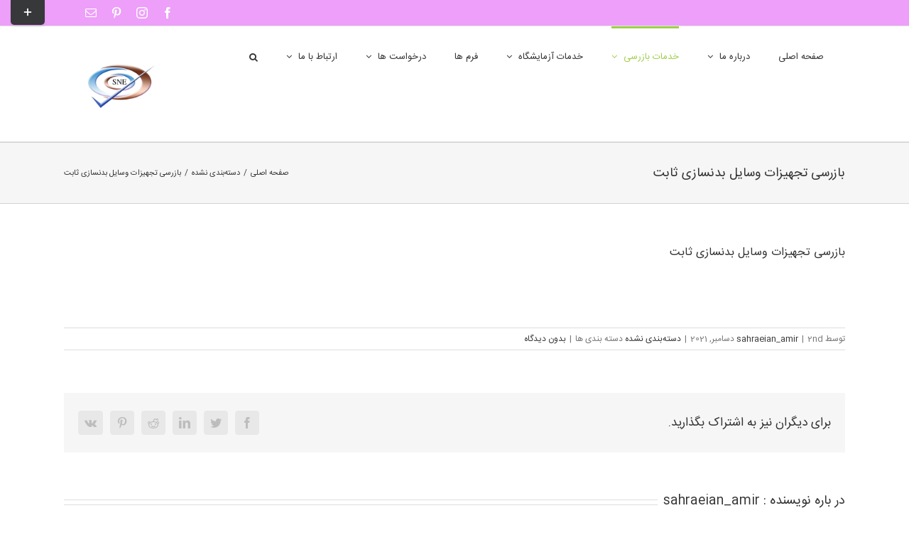

--- FILE ---
content_type: text/html; charset=UTF-8
request_url: http://sornaeram.ir/outdoorfitness/
body_size: 19198
content:
<!DOCTYPE html>
<html class="avada-html-layout-wide avada-html-header-position-top" dir="rtl" lang="fa-IR" prefix="og: http://ogp.me/ns# fb: http://ogp.me/ns/fb#">
<head>
	<meta http-equiv="X-UA-Compatible" content="IE=edge" />
	<meta http-equiv="Content-Type" content="text/html; charset=utf-8"/>
	<meta name="fontiran.com:license" content="JX6CF"/>
	<meta name="viewport" content="width=device-width, initial-scale=1" />
	<meta name='robots' content='index, follow, max-image-preview:large, max-snippet:-1, max-video-preview:-1' />

	<!-- This site is optimized with the Yoast SEO plugin v25.5 - https://yoast.com/wordpress/plugins/seo/ -->
	<title>بازرسی تجهیزات وسایل بدنسازی ثابت - سروش ناظران ارم</title>
	<link rel="canonical" href="https://sornaeram.ir/outdoorfitness/" />
	<meta property="og:locale" content="fa_IR" />
	<meta property="og:type" content="article" />
	<meta property="og:title" content="بازرسی تجهیزات وسایل بدنسازی ثابت - سروش ناظران ارم" />
	<meta property="og:url" content="https://sornaeram.ir/outdoorfitness/" />
	<meta property="og:site_name" content="سروش ناظران ارم" />
	<meta property="article:published_time" content="2021-12-02T17:56:39+00:00" />
	<meta property="article:modified_time" content="2022-02-17T07:58:10+00:00" />
	<meta name="author" content="sahraeian_amir" />
	<meta name="twitter:card" content="summary_large_image" />
	<meta name="twitter:label1" content="نوشته‌شده بدست" />
	<meta name="twitter:data1" content="sahraeian_amir" />
	<meta name="twitter:label2" content="زمان تقریبی برای خواندن" />
	<meta name="twitter:data2" content="3 دقیقه" />
	<script type="application/ld+json" class="yoast-schema-graph">{"@context":"https://schema.org","@graph":[{"@type":"WebPage","@id":"https://sornaeram.ir/outdoorfitness/","url":"https://sornaeram.ir/outdoorfitness/","name":"بازرسی تجهیزات وسایل بدنسازی ثابت - سروش ناظران ارم","isPartOf":{"@id":"https://sornaeram.ir/#website"},"datePublished":"2021-12-02T17:56:39+00:00","dateModified":"2022-02-17T07:58:10+00:00","author":{"@id":"https://sornaeram.ir/#/schema/person/6183365a811e182a1a8460f9961ca0dc"},"breadcrumb":{"@id":"https://sornaeram.ir/outdoorfitness/#breadcrumb"},"inLanguage":"fa-IR","potentialAction":[{"@type":"ReadAction","target":["https://sornaeram.ir/outdoorfitness/"]}]},{"@type":"BreadcrumbList","@id":"https://sornaeram.ir/outdoorfitness/#breadcrumb","itemListElement":[{"@type":"ListItem","position":1,"name":"خانه","item":"https://sornaeram.ir/"},{"@type":"ListItem","position":2,"name":"بازرسی تجهیزات وسایل بدنسازی ثابت"}]},{"@type":"WebSite","@id":"https://sornaeram.ir/#website","url":"https://sornaeram.ir/","name":"سروش ناظران ارم","description":"خدمات بازرسی","potentialAction":[{"@type":"SearchAction","target":{"@type":"EntryPoint","urlTemplate":"https://sornaeram.ir/?s={search_term_string}"},"query-input":{"@type":"PropertyValueSpecification","valueRequired":true,"valueName":"search_term_string"}}],"inLanguage":"fa-IR"},{"@type":"Person","@id":"https://sornaeram.ir/#/schema/person/6183365a811e182a1a8460f9961ca0dc","name":"sahraeian_amir","image":{"@type":"ImageObject","inLanguage":"fa-IR","@id":"https://sornaeram.ir/#/schema/person/image/","url":"http://2.gravatar.com/avatar/?s=96&d=mm&r=g","contentUrl":"http://2.gravatar.com/avatar/?s=96&d=mm&r=g","caption":"sahraeian_amir"},"url":"https://sornaeram.ir/author/sahraeian_amir/"}]}</script>
	<!-- / Yoast SEO plugin. -->


<link rel='dns-prefetch' href='//fonts.googleapis.com' />
<link rel="alternate" type="application/rss+xml" title="سروش ناظران ارم &raquo; خوراک" href="https://sornaeram.ir/feed/" />
<link rel="alternate" type="application/rss+xml" title="سروش ناظران ارم &raquo; خوراک دیدگاه‌ها" href="https://sornaeram.ir/comments/feed/" />
					<link rel="shortcut icon" href="http://sornaeram.ir/wp-content/uploads/services/cropped-1.jpeg" type="image/x-icon" />
		
		
		
		
				<link rel="alternate" type="application/rss+xml" title="سروش ناظران ارم &raquo; بازرسی تجهیزات وسایل بدنسازی ثابت خوراک دیدگاه‌ها" href="https://sornaeram.ir/outdoorfitness/feed/" />

		<meta property="og:title" content="بازرسی تجهیزات وسایل بدنسازی ثابت"/>
		<meta property="og:type" content="article"/>
		<meta property="og:url" content="https://sornaeram.ir/outdoorfitness/"/>
		<meta property="og:site_name" content="سروش ناظران ارم"/>
		<meta property="og:description" content=""/>

									<meta property="og:image" content="https://sornaeram.ir/wp-content/uploads/services/cropped-1.jpeg"/>
							<script type="text/javascript">
/* <![CDATA[ */
window._wpemojiSettings = {"baseUrl":"https:\/\/s.w.org\/images\/core\/emoji\/15.0.3\/72x72\/","ext":".png","svgUrl":"https:\/\/s.w.org\/images\/core\/emoji\/15.0.3\/svg\/","svgExt":".svg","source":{"concatemoji":"http:\/\/sornaeram.ir\/wp-includes\/js\/wp-emoji-release.min.js?ver=6.6.4"}};
/*! This file is auto-generated */
!function(i,n){var o,s,e;function c(e){try{var t={supportTests:e,timestamp:(new Date).valueOf()};sessionStorage.setItem(o,JSON.stringify(t))}catch(e){}}function p(e,t,n){e.clearRect(0,0,e.canvas.width,e.canvas.height),e.fillText(t,0,0);var t=new Uint32Array(e.getImageData(0,0,e.canvas.width,e.canvas.height).data),r=(e.clearRect(0,0,e.canvas.width,e.canvas.height),e.fillText(n,0,0),new Uint32Array(e.getImageData(0,0,e.canvas.width,e.canvas.height).data));return t.every(function(e,t){return e===r[t]})}function u(e,t,n){switch(t){case"flag":return n(e,"\ud83c\udff3\ufe0f\u200d\u26a7\ufe0f","\ud83c\udff3\ufe0f\u200b\u26a7\ufe0f")?!1:!n(e,"\ud83c\uddfa\ud83c\uddf3","\ud83c\uddfa\u200b\ud83c\uddf3")&&!n(e,"\ud83c\udff4\udb40\udc67\udb40\udc62\udb40\udc65\udb40\udc6e\udb40\udc67\udb40\udc7f","\ud83c\udff4\u200b\udb40\udc67\u200b\udb40\udc62\u200b\udb40\udc65\u200b\udb40\udc6e\u200b\udb40\udc67\u200b\udb40\udc7f");case"emoji":return!n(e,"\ud83d\udc26\u200d\u2b1b","\ud83d\udc26\u200b\u2b1b")}return!1}function f(e,t,n){var r="undefined"!=typeof WorkerGlobalScope&&self instanceof WorkerGlobalScope?new OffscreenCanvas(300,150):i.createElement("canvas"),a=r.getContext("2d",{willReadFrequently:!0}),o=(a.textBaseline="top",a.font="600 32px Arial",{});return e.forEach(function(e){o[e]=t(a,e,n)}),o}function t(e){var t=i.createElement("script");t.src=e,t.defer=!0,i.head.appendChild(t)}"undefined"!=typeof Promise&&(o="wpEmojiSettingsSupports",s=["flag","emoji"],n.supports={everything:!0,everythingExceptFlag:!0},e=new Promise(function(e){i.addEventListener("DOMContentLoaded",e,{once:!0})}),new Promise(function(t){var n=function(){try{var e=JSON.parse(sessionStorage.getItem(o));if("object"==typeof e&&"number"==typeof e.timestamp&&(new Date).valueOf()<e.timestamp+604800&&"object"==typeof e.supportTests)return e.supportTests}catch(e){}return null}();if(!n){if("undefined"!=typeof Worker&&"undefined"!=typeof OffscreenCanvas&&"undefined"!=typeof URL&&URL.createObjectURL&&"undefined"!=typeof Blob)try{var e="postMessage("+f.toString()+"("+[JSON.stringify(s),u.toString(),p.toString()].join(",")+"));",r=new Blob([e],{type:"text/javascript"}),a=new Worker(URL.createObjectURL(r),{name:"wpTestEmojiSupports"});return void(a.onmessage=function(e){c(n=e.data),a.terminate(),t(n)})}catch(e){}c(n=f(s,u,p))}t(n)}).then(function(e){for(var t in e)n.supports[t]=e[t],n.supports.everything=n.supports.everything&&n.supports[t],"flag"!==t&&(n.supports.everythingExceptFlag=n.supports.everythingExceptFlag&&n.supports[t]);n.supports.everythingExceptFlag=n.supports.everythingExceptFlag&&!n.supports.flag,n.DOMReady=!1,n.readyCallback=function(){n.DOMReady=!0}}).then(function(){return e}).then(function(){var e;n.supports.everything||(n.readyCallback(),(e=n.source||{}).concatemoji?t(e.concatemoji):e.wpemoji&&e.twemoji&&(t(e.twemoji),t(e.wpemoji)))}))}((window,document),window._wpemojiSettings);
/* ]]> */
</script>

<link rel='stylesheet' id='layerslider-css' href='http://sornaeram.ir/wp-content/plugins/LayerSlider/static/layerslider/css/layerslider.css?ver=6.9.2' type='text/css' media='all' />
<link rel='stylesheet' id='ls-google-fonts-css' href='http://fonts.googleapis.com/css?family=Lato:100,300,regular,700,900%7COpen+Sans:300%7CIndie+Flower:regular&#038;subset=latin%2Clatin-ext' type='text/css' media='all' />
<style id='wp-emoji-styles-inline-css' type='text/css'>

	img.wp-smiley, img.emoji {
		display: inline !important;
		border: none !important;
		box-shadow: none !important;
		height: 1em !important;
		width: 1em !important;
		margin: 0 0.07em !important;
		vertical-align: -0.1em !important;
		background: none !important;
		padding: 0 !important;
	}
</style>
<style id='classic-theme-styles-inline-css' type='text/css'>
/*! This file is auto-generated */
.wp-block-button__link{color:#fff;background-color:#32373c;border-radius:9999px;box-shadow:none;text-decoration:none;padding:calc(.667em + 2px) calc(1.333em + 2px);font-size:1.125em}.wp-block-file__button{background:#32373c;color:#fff;text-decoration:none}
</style>
<style id='global-styles-inline-css' type='text/css'>
:root{--wp--preset--aspect-ratio--square: 1;--wp--preset--aspect-ratio--4-3: 4/3;--wp--preset--aspect-ratio--3-4: 3/4;--wp--preset--aspect-ratio--3-2: 3/2;--wp--preset--aspect-ratio--2-3: 2/3;--wp--preset--aspect-ratio--16-9: 16/9;--wp--preset--aspect-ratio--9-16: 9/16;--wp--preset--color--black: #000000;--wp--preset--color--cyan-bluish-gray: #abb8c3;--wp--preset--color--white: #ffffff;--wp--preset--color--pale-pink: #f78da7;--wp--preset--color--vivid-red: #cf2e2e;--wp--preset--color--luminous-vivid-orange: #ff6900;--wp--preset--color--luminous-vivid-amber: #fcb900;--wp--preset--color--light-green-cyan: #7bdcb5;--wp--preset--color--vivid-green-cyan: #00d084;--wp--preset--color--pale-cyan-blue: #8ed1fc;--wp--preset--color--vivid-cyan-blue: #0693e3;--wp--preset--color--vivid-purple: #9b51e0;--wp--preset--gradient--vivid-cyan-blue-to-vivid-purple: linear-gradient(135deg,rgba(6,147,227,1) 0%,rgb(155,81,224) 100%);--wp--preset--gradient--light-green-cyan-to-vivid-green-cyan: linear-gradient(135deg,rgb(122,220,180) 0%,rgb(0,208,130) 100%);--wp--preset--gradient--luminous-vivid-amber-to-luminous-vivid-orange: linear-gradient(135deg,rgba(252,185,0,1) 0%,rgba(255,105,0,1) 100%);--wp--preset--gradient--luminous-vivid-orange-to-vivid-red: linear-gradient(135deg,rgba(255,105,0,1) 0%,rgb(207,46,46) 100%);--wp--preset--gradient--very-light-gray-to-cyan-bluish-gray: linear-gradient(135deg,rgb(238,238,238) 0%,rgb(169,184,195) 100%);--wp--preset--gradient--cool-to-warm-spectrum: linear-gradient(135deg,rgb(74,234,220) 0%,rgb(151,120,209) 20%,rgb(207,42,186) 40%,rgb(238,44,130) 60%,rgb(251,105,98) 80%,rgb(254,248,76) 100%);--wp--preset--gradient--blush-light-purple: linear-gradient(135deg,rgb(255,206,236) 0%,rgb(152,150,240) 100%);--wp--preset--gradient--blush-bordeaux: linear-gradient(135deg,rgb(254,205,165) 0%,rgb(254,45,45) 50%,rgb(107,0,62) 100%);--wp--preset--gradient--luminous-dusk: linear-gradient(135deg,rgb(255,203,112) 0%,rgb(199,81,192) 50%,rgb(65,88,208) 100%);--wp--preset--gradient--pale-ocean: linear-gradient(135deg,rgb(255,245,203) 0%,rgb(182,227,212) 50%,rgb(51,167,181) 100%);--wp--preset--gradient--electric-grass: linear-gradient(135deg,rgb(202,248,128) 0%,rgb(113,206,126) 100%);--wp--preset--gradient--midnight: linear-gradient(135deg,rgb(2,3,129) 0%,rgb(40,116,252) 100%);--wp--preset--font-size--small: 10.5px;--wp--preset--font-size--medium: 20px;--wp--preset--font-size--large: 21px;--wp--preset--font-size--x-large: 42px;--wp--preset--font-size--normal: 14px;--wp--preset--font-size--xlarge: 28px;--wp--preset--font-size--huge: 42px;--wp--preset--spacing--20: 0.44rem;--wp--preset--spacing--30: 0.67rem;--wp--preset--spacing--40: 1rem;--wp--preset--spacing--50: 1.5rem;--wp--preset--spacing--60: 2.25rem;--wp--preset--spacing--70: 3.38rem;--wp--preset--spacing--80: 5.06rem;--wp--preset--shadow--natural: 6px 6px 9px rgba(0, 0, 0, 0.2);--wp--preset--shadow--deep: 12px 12px 50px rgba(0, 0, 0, 0.4);--wp--preset--shadow--sharp: 6px 6px 0px rgba(0, 0, 0, 0.2);--wp--preset--shadow--outlined: 6px 6px 0px -3px rgba(255, 255, 255, 1), 6px 6px rgba(0, 0, 0, 1);--wp--preset--shadow--crisp: 6px 6px 0px rgba(0, 0, 0, 1);}:where(.is-layout-flex){gap: 0.5em;}:where(.is-layout-grid){gap: 0.5em;}body .is-layout-flex{display: flex;}.is-layout-flex{flex-wrap: wrap;align-items: center;}.is-layout-flex > :is(*, div){margin: 0;}body .is-layout-grid{display: grid;}.is-layout-grid > :is(*, div){margin: 0;}:where(.wp-block-columns.is-layout-flex){gap: 2em;}:where(.wp-block-columns.is-layout-grid){gap: 2em;}:where(.wp-block-post-template.is-layout-flex){gap: 1.25em;}:where(.wp-block-post-template.is-layout-grid){gap: 1.25em;}.has-black-color{color: var(--wp--preset--color--black) !important;}.has-cyan-bluish-gray-color{color: var(--wp--preset--color--cyan-bluish-gray) !important;}.has-white-color{color: var(--wp--preset--color--white) !important;}.has-pale-pink-color{color: var(--wp--preset--color--pale-pink) !important;}.has-vivid-red-color{color: var(--wp--preset--color--vivid-red) !important;}.has-luminous-vivid-orange-color{color: var(--wp--preset--color--luminous-vivid-orange) !important;}.has-luminous-vivid-amber-color{color: var(--wp--preset--color--luminous-vivid-amber) !important;}.has-light-green-cyan-color{color: var(--wp--preset--color--light-green-cyan) !important;}.has-vivid-green-cyan-color{color: var(--wp--preset--color--vivid-green-cyan) !important;}.has-pale-cyan-blue-color{color: var(--wp--preset--color--pale-cyan-blue) !important;}.has-vivid-cyan-blue-color{color: var(--wp--preset--color--vivid-cyan-blue) !important;}.has-vivid-purple-color{color: var(--wp--preset--color--vivid-purple) !important;}.has-black-background-color{background-color: var(--wp--preset--color--black) !important;}.has-cyan-bluish-gray-background-color{background-color: var(--wp--preset--color--cyan-bluish-gray) !important;}.has-white-background-color{background-color: var(--wp--preset--color--white) !important;}.has-pale-pink-background-color{background-color: var(--wp--preset--color--pale-pink) !important;}.has-vivid-red-background-color{background-color: var(--wp--preset--color--vivid-red) !important;}.has-luminous-vivid-orange-background-color{background-color: var(--wp--preset--color--luminous-vivid-orange) !important;}.has-luminous-vivid-amber-background-color{background-color: var(--wp--preset--color--luminous-vivid-amber) !important;}.has-light-green-cyan-background-color{background-color: var(--wp--preset--color--light-green-cyan) !important;}.has-vivid-green-cyan-background-color{background-color: var(--wp--preset--color--vivid-green-cyan) !important;}.has-pale-cyan-blue-background-color{background-color: var(--wp--preset--color--pale-cyan-blue) !important;}.has-vivid-cyan-blue-background-color{background-color: var(--wp--preset--color--vivid-cyan-blue) !important;}.has-vivid-purple-background-color{background-color: var(--wp--preset--color--vivid-purple) !important;}.has-black-border-color{border-color: var(--wp--preset--color--black) !important;}.has-cyan-bluish-gray-border-color{border-color: var(--wp--preset--color--cyan-bluish-gray) !important;}.has-white-border-color{border-color: var(--wp--preset--color--white) !important;}.has-pale-pink-border-color{border-color: var(--wp--preset--color--pale-pink) !important;}.has-vivid-red-border-color{border-color: var(--wp--preset--color--vivid-red) !important;}.has-luminous-vivid-orange-border-color{border-color: var(--wp--preset--color--luminous-vivid-orange) !important;}.has-luminous-vivid-amber-border-color{border-color: var(--wp--preset--color--luminous-vivid-amber) !important;}.has-light-green-cyan-border-color{border-color: var(--wp--preset--color--light-green-cyan) !important;}.has-vivid-green-cyan-border-color{border-color: var(--wp--preset--color--vivid-green-cyan) !important;}.has-pale-cyan-blue-border-color{border-color: var(--wp--preset--color--pale-cyan-blue) !important;}.has-vivid-cyan-blue-border-color{border-color: var(--wp--preset--color--vivid-cyan-blue) !important;}.has-vivid-purple-border-color{border-color: var(--wp--preset--color--vivid-purple) !important;}.has-vivid-cyan-blue-to-vivid-purple-gradient-background{background: var(--wp--preset--gradient--vivid-cyan-blue-to-vivid-purple) !important;}.has-light-green-cyan-to-vivid-green-cyan-gradient-background{background: var(--wp--preset--gradient--light-green-cyan-to-vivid-green-cyan) !important;}.has-luminous-vivid-amber-to-luminous-vivid-orange-gradient-background{background: var(--wp--preset--gradient--luminous-vivid-amber-to-luminous-vivid-orange) !important;}.has-luminous-vivid-orange-to-vivid-red-gradient-background{background: var(--wp--preset--gradient--luminous-vivid-orange-to-vivid-red) !important;}.has-very-light-gray-to-cyan-bluish-gray-gradient-background{background: var(--wp--preset--gradient--very-light-gray-to-cyan-bluish-gray) !important;}.has-cool-to-warm-spectrum-gradient-background{background: var(--wp--preset--gradient--cool-to-warm-spectrum) !important;}.has-blush-light-purple-gradient-background{background: var(--wp--preset--gradient--blush-light-purple) !important;}.has-blush-bordeaux-gradient-background{background: var(--wp--preset--gradient--blush-bordeaux) !important;}.has-luminous-dusk-gradient-background{background: var(--wp--preset--gradient--luminous-dusk) !important;}.has-pale-ocean-gradient-background{background: var(--wp--preset--gradient--pale-ocean) !important;}.has-electric-grass-gradient-background{background: var(--wp--preset--gradient--electric-grass) !important;}.has-midnight-gradient-background{background: var(--wp--preset--gradient--midnight) !important;}.has-small-font-size{font-size: var(--wp--preset--font-size--small) !important;}.has-medium-font-size{font-size: var(--wp--preset--font-size--medium) !important;}.has-large-font-size{font-size: var(--wp--preset--font-size--large) !important;}.has-x-large-font-size{font-size: var(--wp--preset--font-size--x-large) !important;}
:where(.wp-block-columns.is-layout-flex){gap: 2em;}:where(.wp-block-columns.is-layout-grid){gap: 2em;}
:root :where(.wp-block-pullquote){font-size: 1.5em;line-height: 1.6;}
:where(.wp-block-post-template.is-layout-flex){gap: 1.25em;}:where(.wp-block-post-template.is-layout-grid){gap: 1.25em;}
</style>
<link rel='stylesheet' id='rs-plugin-settings-css' href='http://sornaeram.ir/wp-content/plugins/revslider/public/assets/css/rs6.css?ver=6.1.0' type='text/css' media='all' />
<style id='rs-plugin-settings-inline-css' type='text/css'>
#rs-demo-id {}
</style>
<link rel='stylesheet' id='avada-stylesheet-css' href='http://sornaeram.ir/wp-content/themes/Avada/assets/css/style.min.css?ver=6.1.1' type='text/css' media='all' />
<!--[if IE]>
<link rel='stylesheet' id='avada-IE-css' href='http://sornaeram.ir/wp-content/themes/Avada/assets/css/ie.min.css?ver=6.1.1' type='text/css' media='all' />
<style id='avada-IE-inline-css' type='text/css'>
.avada-select-parent .select-arrow{background-color:#ffffff}
.select-arrow{background-color:#ffffff}
</style>
<![endif]-->
<link rel='stylesheet' id='tablepress-default-css' href='http://sornaeram.ir/wp-content/plugins/tablepress/css/build/default-rtl.css?ver=2.4.4' type='text/css' media='all' />
<link rel='stylesheet' id='fusion-dynamic-css-css' href='http://sornaeram.ir/wp-content/uploads/fusion-styles/af6e3b5be8c445e39662c1a49c7ca57b.min.css?ver=2.1.1' type='text/css' media='all' />
<link rel='stylesheet' id='ekit-widget-styles-css' href='http://sornaeram.ir/wp-content/plugins/elementskit-lite/widgets/init/assets/css/widget-styles.css?ver=3.5.4' type='text/css' media='all' />
<link rel='stylesheet' id='ekit-responsive-css' href='http://sornaeram.ir/wp-content/plugins/elementskit-lite/widgets/init/assets/css/responsive.css?ver=3.5.4' type='text/css' media='all' />
<link rel='stylesheet' id='elementskit-rtl-css' href='http://sornaeram.ir/wp-content/plugins/elementskit-lite/widgets/init/assets/css/rtl.css?ver=3.5.4' type='text/css' media='all' />
<script type="text/javascript" id="layerslider-greensock-js-extra">
/* <![CDATA[ */
var LS_Meta = {"v":"6.9.2"};
/* ]]> */
</script>
<script type="text/javascript" src="http://sornaeram.ir/wp-content/plugins/LayerSlider/static/layerslider/js/greensock.js?ver=1.19.0" id="layerslider-greensock-js"></script>
<script type="text/javascript" src="http://sornaeram.ir/wp-includes/js/jquery/jquery.min.js?ver=3.7.1" id="jquery-core-js"></script>
<script type="text/javascript" src="http://sornaeram.ir/wp-includes/js/jquery/jquery-migrate.min.js?ver=3.4.1" id="jquery-migrate-js"></script>
<script type="text/javascript" src="http://sornaeram.ir/wp-content/plugins/LayerSlider/static/layerslider/js/layerslider.kreaturamedia.jquery.js?ver=6.9.2" id="layerslider-js"></script>
<script type="text/javascript" src="http://sornaeram.ir/wp-content/plugins/LayerSlider/static/layerslider/js/layerslider.transitions.js?ver=6.9.2" id="layerslider-transitions-js"></script>
<script type="text/javascript" src="http://sornaeram.ir/wp-content/plugins/revslider/public/assets/js/revolution.tools.min.js?ver=6.0" id="tp-tools-js"></script>
<script type="text/javascript" src="http://sornaeram.ir/wp-content/plugins/revslider/public/assets/js/rs6.min.js?ver=6.1.0" id="revmin-js"></script>
<meta name="generator" content="Powered by LayerSlider 6.9.2 - Multi-Purpose, Responsive, Parallax, Mobile-Friendly Slider Plugin for WordPress." />
<!-- LayerSlider updates and docs at: https://layerslider.kreaturamedia.com -->
<link rel="https://api.w.org/" href="https://sornaeram.ir/wp-json/" /><link rel="alternate" title="JSON" type="application/json" href="https://sornaeram.ir/wp-json/wp/v2/posts/13128" /><link rel="EditURI" type="application/rsd+xml" title="RSD" href="https://sornaeram.ir/xmlrpc.php?rsd" />
<meta name="generator" content="WordPress 6.6.4" />
<link rel='shortlink' href='https://sornaeram.ir/?p=13128' />
<link rel="alternate" title="oEmbed (JSON)" type="application/json+oembed" href="https://sornaeram.ir/wp-json/oembed/1.0/embed?url=https%3A%2F%2Fsornaeram.ir%2Foutdoorfitness%2F" />
<link rel="alternate" title="oEmbed (XML)" type="text/xml+oembed" href="https://sornaeram.ir/wp-json/oembed/1.0/embed?url=https%3A%2F%2Fsornaeram.ir%2Foutdoorfitness%2F&#038;format=xml" />
<style type="text/css" id="css-fb-visibility">@media screen and (max-width: 640px){body:not(.fusion-builder-ui-wireframe) .fusion-no-small-visibility{display:none !important;}}@media screen and (min-width: 641px) and (max-width: 1024px){body:not(.fusion-builder-ui-wireframe) .fusion-no-medium-visibility{display:none !important;}}@media screen and (min-width: 1025px){body:not(.fusion-builder-ui-wireframe) .fusion-no-large-visibility{display:none !important;}}</style><meta name="generator" content="Elementor 3.25.6; features: e_font_icon_svg, additional_custom_breakpoints, e_optimized_control_loading, e_element_cache; settings: css_print_method-external, google_font-enabled, font_display-swap">
			<style>
				.e-con.e-parent:nth-of-type(n+4):not(.e-lazyloaded):not(.e-no-lazyload),
				.e-con.e-parent:nth-of-type(n+4):not(.e-lazyloaded):not(.e-no-lazyload) * {
					background-image: none !important;
				}
				@media screen and (max-height: 1024px) {
					.e-con.e-parent:nth-of-type(n+3):not(.e-lazyloaded):not(.e-no-lazyload),
					.e-con.e-parent:nth-of-type(n+3):not(.e-lazyloaded):not(.e-no-lazyload) * {
						background-image: none !important;
					}
				}
				@media screen and (max-height: 640px) {
					.e-con.e-parent:nth-of-type(n+2):not(.e-lazyloaded):not(.e-no-lazyload),
					.e-con.e-parent:nth-of-type(n+2):not(.e-lazyloaded):not(.e-no-lazyload) * {
						background-image: none !important;
					}
				}
			</style>
			<meta name="generator" content="Powered by Slider Revolution 6.1.0 - responsive, Mobile-Friendly Slider Plugin for WordPress with comfortable drag and drop interface." />
<link rel="icon" href="https://sornaeram.ir/wp-content/uploads/services/cropped-1-32x32.jpeg" sizes="32x32" />
<link rel="icon" href="https://sornaeram.ir/wp-content/uploads/services/cropped-1-192x192.jpeg" sizes="192x192" />
<link rel="apple-touch-icon" href="https://sornaeram.ir/wp-content/uploads/services/cropped-1-180x180.jpeg" />
<meta name="msapplication-TileImage" content="https://sornaeram.ir/wp-content/uploads/services/cropped-1-270x270.jpeg" />
<script type="text/javascript">function setREVStartSize(a){try{var b,c=document.getElementById(a.c).parentNode.offsetWidth;if(c=0===c||isNaN(c)?window.innerWidth:c,a.tabw=void 0===a.tabw?0:parseInt(a.tabw),a.thumbw=void 0===a.thumbw?0:parseInt(a.thumbw),a.tabh=void 0===a.tabh?0:parseInt(a.tabh),a.thumbh=void 0===a.thumbh?0:parseInt(a.thumbh),a.tabhide=void 0===a.tabhide?0:parseInt(a.tabhide),a.thumbhide=void 0===a.thumbhide?0:parseInt(a.thumbhide),a.mh=void 0===a.mh||""==a.mh?0:a.mh,"fullscreen"===a.layout||"fullscreen"===a.l)b=Math.max(a.mh,window.innerHeight);else{for(var d in a.gw=Array.isArray(a.gw)?a.gw:[a.gw],a.rl)(void 0===a.gw[d]||0===a.gw[d])&&(a.gw[d]=a.gw[d-1]);for(var d in a.gh=void 0===a.el||""===a.el||Array.isArray(a.el)&&0==a.el.length?a.gh:a.el,a.gh=Array.isArray(a.gh)?a.gh:[a.gh],a.rl)(void 0===a.gh[d]||0===a.gh[d])&&(a.gh[d]=a.gh[d-1]);var e,f=Array(a.rl.length),g=0;for(var d in a.tabw=a.tabhide>=c?0:a.tabw,a.thumbw=a.thumbhide>=c?0:a.thumbw,a.tabh=a.tabhide>=c?0:a.tabh,a.thumbh=a.thumbhide>=c?0:a.thumbh,a.rl)f[d]=a.rl[d]<window.innerWidth?0:a.rl[d];for(var d in e=f[0],f)e>f[d]&&0<f[d]&&(e=f[d],g=d);var h=c>a.gw[g]+a.tabw+a.thumbw?1:(c-(a.tabw+a.thumbw))/a.gw[g];b=a.gh[g]*h+(a.tabh+a.thumbh)}void 0===window.rs_init_css&&(window.rs_init_css=document.head.appendChild(document.createElement("style"))),document.getElementById(a.c).height=b,window.rs_init_css.innerHTML+="#"+a.c+"_wrapper { height: "+b+"px }"}catch(a){console.log("Failure at Presize of Slider:"+a)}};</script>
		<style type="text/css" id="wp-custom-css">
			.service-item {
    display: inline-block;
    margin: 10px;
	  width:21%;
    text-align: center;
    background: #fff;
	  background-color: white;
    padding: 30px;
    border-radius: 8px;
    box-shadow: 0 0 10px rgba(0,0,0,0.1);
    text-align: center;
}

.service-item h3{
	color:#151515 !important;
}

.service-item svg, 
.service-item img {
  margin-bottom: 10px;
	background: #FFC451 !important;
  color: #312f2f !important;
	fill: #312f2f !important;
  margin: 0 auto;
  width: 64px;
  height: 64px;
  border-radius: 4px;
  display: flex;
  align-items: center;
  justify-content: center;
  margin-bottom: 20px;
  transition: 0.3s;

	
}

@media(max-width: 768px){
	.service-item{
		width:100% !important;
		max-width:100% !important;
	}
}

.service-item {
  transition: transform 0.3s ease, box-shadow 0.3s ease;
}

.service-item:hover {
  transform: translateY(-8px);
  box-shadow: 0 8px 16px rgba(0, 0, 0, 0.1);
}

.hero:before {
  content: "";
  background: color-mix(in srgb,#000000, transparent 30%);
  position: absolute;
  inset: 0;
}

.icon-box:hover .elementor-icon-box-title{
	color: #ffc451 !important;
}

.hedservices h2 {
	color: color-mix(in srgb,#444444, transparent 50%) !important;
	letter-spacing:1.5px !important;
}

.lineafter {
  width: 120px !important;
  height: 1px !important;
  display: inline-block !important;
  background: #ffc451 !important;
}

@media(max-width: 768px){
	.itemspic{
		width:100% !important;
		max-width:100% !important;
	}
}

.e-n-tab-title {
	border-radius:8px !important;
}

.e-n-tab-title-text {
    cursor: pointer;
    font-size: 15px !important;
    font-weight: 500;
    line-height: 1;
    transition: all 0.3s ease-in-out;
}

.fusion-logo img {
  width: 100px !important;
}
		</style>
				<script type="text/javascript">
			var doc = document.documentElement;
			doc.setAttribute( 'data-useragent', navigator.userAgent );
		</script>
		
	</head>

<body class="rtl post-template-default single single-post postid-13128 single-format-standard locale-fa-ir fusion-image-hovers fusion-pagination-sizing fusion-button_size-large fusion-button_type-flat fusion-button_span-no avada-image-rollover-circle-yes avada-image-rollover-yes avada-image-rollover-direction-left fusion-body fusion-sticky-header no-tablet-sticky-header no-mobile-sticky-header no-mobile-slidingbar avada-has-rev-slider-styles fusion-disable-outline fusion-sub-menu-fade mobile-logo-pos-left layout-wide-mode avada-has-boxed-modal-shadow-none layout-scroll-offset-full avada-has-zero-margin-offset-top fusion-top-header menu-text-align-left mobile-menu-design-modern fusion-show-pagination-text fusion-header-layout-v3 avada-responsive avada-footer-fx-none avada-menu-highlight-style-bar fusion-search-form-classic fusion-main-menu-search-dropdown fusion-avatar-square avada-dropdown-styles avada-blog-layout-grid avada-blog-archive-layout-grid avada-header-shadow-no avada-menu-icon-position-top avada-has-megamenu-shadow avada-has-mainmenu-dropdown-divider avada-has-main-nav-search-icon avada-has-breadcrumb-mobile-hidden avada-has-titlebar-bar_and_content avada-has-slidingbar-widgets avada-has-slidingbar-position-top avada-slidingbar-toggle-style-rectangle avada-has-pagination-padding avada-flyout-menu-direction-fade elementor-default elementor-kit-15421">
		<a class="skip-link screen-reader-text" href="#content">رفتن به محتوا</a>

	<div id="boxed-wrapper">
		<div class="fusion-sides-frame"></div>
		<div id="wrapper" class="fusion-wrapper">
			<div id="home" style="position:relative;top:-1px;"></div>
			
			<header class="fusion-header-wrapper">
				<div class="fusion-header-v3 fusion-logo-alignment fusion-logo-left fusion-sticky-menu- fusion-sticky-logo- fusion-mobile-logo-1  fusion-mobile-menu-design-modern">
					
<div class="fusion-secondary-header">
	<div class="fusion-row">
							<div class="fusion-alignright">
				<div class="fusion-social-links-header"><div class="fusion-social-networks"><div class="fusion-social-networks-wrapper"><a  class="fusion-social-network-icon fusion-tooltip fusion-facebook fusion-icon-facebook" style href="#" target="_blank" rel="noopener noreferrer" data-placement="bottom" data-title="Facebook" data-toggle="tooltip" title="Facebook"><span class="screen-reader-text">Facebook</span></a><a  class="fusion-social-network-icon fusion-tooltip fusion-instagram fusion-icon-instagram" style href="#" target="_blank" rel="noopener noreferrer" data-placement="bottom" data-title="Instagram" data-toggle="tooltip" title="Instagram"><span class="screen-reader-text">Instagram</span></a><a  class="fusion-social-network-icon fusion-tooltip fusion-pinterest fusion-icon-pinterest" style href="#" target="_blank" rel="noopener noreferrer" data-placement="bottom" data-title="Pinterest" data-toggle="tooltip" title="Pinterest"><span class="screen-reader-text">Pinterest</span></a><a  class="fusion-social-network-icon fusion-tooltip fusion-mail fusion-icon-mail" style href="mailto:&#115;&#111;&#114;&#110;a&#101;r&#097;&#109;.&#105;&#114;&#064;g&#109;a&#105;&#108;.com" target="_self" rel="noopener noreferrer" data-placement="bottom" data-title="Email" data-toggle="tooltip" title="Email"><span class="screen-reader-text">Email</span></a></div></div></div>			</div>
			</div>
</div>
<div class="fusion-header-sticky-height"></div>
<div class="fusion-header">
	<div class="fusion-row">
					<div class="fusion-logo" data-margin-top="31px" data-margin-bottom="31px" data-margin-left="0px" data-margin-right="0px">
			<a class="fusion-logo-link"  href="https://sornaeram.ir/" >

						<!-- standard logo -->
			<img src="http://sornaeram.ir/wp-content/uploads/services/cropped-1.jpeg" srcset="http://sornaeram.ir/wp-content/uploads/services/cropped-1.jpeg 1x" width="512" height="512" alt="سروش ناظران ارم لوگو" data-retina_logo_url="" class="fusion-standard-logo" />

											<!-- mobile logo -->
				<img src="http://sornaeram.ir/wp-content/uploads/services/cropped-1.jpeg" srcset="http://sornaeram.ir/wp-content/uploads/services/cropped-1.jpeg 1x" width="512" height="512" alt="سروش ناظران ارم لوگو" data-retina_logo_url="" class="fusion-mobile-logo" />
			
					</a>
		</div>		<nav class="fusion-main-menu" aria-label="منوی اصلی"><ul id="menu-%d9%81%d9%87%d8%b1%d8%b3%d8%aa-%d8%a7%d8%b5%d9%84%db%8c" class="fusion-menu"><li  id="menu-item-13084"  class="menu-item menu-item-type-custom menu-item-object-custom menu-item-13084"  data-item-id="13084"><a  href="https://sornaeram.ir" class="fusion-bar-highlight"><span class="menu-text">صفحه اصلی</span></a></li><li  id="menu-item-16855"  class="menu-item menu-item-type-custom menu-item-object-custom menu-item-has-children menu-item-16855 fusion-dropdown-menu"  data-item-id="16855"><a  class="fusion-bar-highlight"><span class="menu-text">درباره ما</span> <span class="fusion-caret"><i class="fusion-dropdown-indicator"></i></span></a><ul role="menu" class="sub-menu"><li  id="menu-item-13149"  class="menu-item menu-item-type-post_type menu-item-object-post menu-item-13149 fusion-dropdown-submenu" ><a  href="https://sornaeram.ir/policy/" class="fusion-bar-highlight"><span>خط مشی</span></a></li><li  id="menu-item-15347"  class="menu-item menu-item-type-post_type menu-item-object-page menu-item-15347 fusion-dropdown-submenu" ><a  href="https://sornaeram.ir/management-statement/" class="fusion-bar-highlight"><span>بیانیه مدیریت</span></a></li><li  id="menu-item-13152"  class="menu-item menu-item-type-post_type menu-item-object-post menu-item-13152 fusion-dropdown-submenu" ><a  href="https://sornaeram.ir/organchart/" class="fusion-bar-highlight"><span>چارت سازمانی</span></a></li><li  id="menu-item-15502"  class="menu-item menu-item-type-post_type menu-item-object-page menu-item-15502 fusion-dropdown-submenu" ><a  href="https://sornaeram.ir/personnell/" class="fusion-bar-highlight"><span>پرسنل</span></a></li></ul></li><li  id="menu-item-13086"  class="menu-item menu-item-type-custom menu-item-object-custom current-menu-ancestor menu-item-has-children menu-item-13086 fusion-dropdown-menu"  data-item-id="13086"><a  class="fusion-bar-highlight"><span class="menu-text">خدمات بازرسی</span> <span class="fusion-caret"><i class="fusion-dropdown-indicator"></i></span></a><ul role="menu" class="sub-menu"><li  id="menu-item-13120"  class="menu-item menu-item-type-post_type menu-item-object-post menu-item-13120 fusion-dropdown-submenu" ><a  href="https://sornaeram.ir/motorcycle/" class="fusion-bar-highlight"><span>بازرسی موتورسیکلت</span></a></li><li  id="menu-item-16266"  class="menu-item menu-item-type-post_type menu-item-object-page menu-item-16266 fusion-dropdown-submenu" ><a  href="https://sornaeram.ir/residential-centers-2/" class="fusion-bar-highlight"><span>بازرسی مراکز اقامتی</span></a></li><li  id="menu-item-13111"  class="menu-item menu-item-type-custom menu-item-object-custom menu-item-has-children menu-item-13111 fusion-dropdown-submenu" ><a  class="fusion-bar-highlight"><span>بازرسی بالابرها</span> <span class="fusion-caret"><i class="fusion-dropdown-indicator"></i></span></a><ul role="menu" class="sub-menu"><li  id="menu-item-13091"  class="menu-item menu-item-type-post_type menu-item-object-post menu-item-13091" ><a  href="https://sornaeram.ir/lift-escalator/" class="fusion-bar-highlight"><span>بازرسی آسانسور و پلکان برقی</span></a></li></ul></li><li  id="menu-item-13094"  class="menu-item menu-item-type-post_type menu-item-object-post menu-item-13094 fusion-dropdown-submenu" ><a  href="https://sornaeram.ir/boilerhouse/" class="fusion-bar-highlight"><span>بازرسی موتورخانه ها</span></a></li><li  id="menu-item-13095"  class="menu-item menu-item-type-custom menu-item-object-custom menu-item-has-children menu-item-13095 fusion-dropdown-submenu" ><a  class="fusion-bar-highlight"><span>بازرسی معیار مصرف انرژِی</span> <span class="fusion-caret"><i class="fusion-dropdown-indicator"></i></span></a><ul role="menu" class="sub-menu"><li  id="menu-item-13105"  class="menu-item menu-item-type-post_type menu-item-object-post menu-item-13105" ><a  href="https://sornaeram.ir/diary/" class="fusion-bar-highlight"><span>بازرسی صنایع لبنی</span></a></li><li  id="menu-item-13106"  class="menu-item menu-item-type-post_type menu-item-object-post menu-item-13106" ><a  href="https://sornaeram.ir/juice-can/" class="fusion-bar-highlight"><span>بازرسی صنایع کمپوت و کنسرو- کنستانتره و آبمیوه</span></a></li><li  id="menu-item-13107"  class="menu-item menu-item-type-post_type menu-item-object-post menu-item-13107" ><a  href="https://sornaeram.ir/powerplant/" class="fusion-bar-highlight"><span>بازرسی نیروگاه های سوخت فسیلی</span></a></li><li  id="menu-item-13108"  class="menu-item menu-item-type-post_type menu-item-object-post menu-item-13108" ><a  href="https://sornaeram.ir/greenhouse/" class="fusion-bar-highlight"><span>گلخانه های تجاری</span></a></li><li  id="menu-item-13109"  class="menu-item menu-item-type-post_type menu-item-object-post menu-item-13109" ><a  href="https://sornaeram.ir/aviculture/" class="fusion-bar-highlight"><span>مرغداریها</span></a></li><li  id="menu-item-13110"  class="menu-item menu-item-type-post_type menu-item-object-post menu-item-13110" ><a  href="https://sornaeram.ir/building/" class="fusion-bar-highlight"><span>ساختمان های مسکونی و غیر مسکونی</span></a></li></ul></li><li  id="menu-item-13121"  class="menu-item menu-item-type-custom menu-item-object-custom current-menu-ancestor current-menu-parent menu-item-has-children menu-item-13121 fusion-dropdown-submenu" ><a  class="fusion-bar-highlight"><span>بازرسی وسایل تفریحی</span> <span class="fusion-caret"><i class="fusion-dropdown-indicator"></i></span></a><ul role="menu" class="sub-menu"><li  id="menu-item-13130"  class="menu-item menu-item-type-post_type menu-item-object-post menu-item-13130" ><a  href="https://sornaeram.ir/amusement/" class="fusion-bar-highlight"><span>بازرسی تجهیزات شهربازی</span></a></li><li  id="menu-item-13132"  class="menu-item menu-item-type-post_type menu-item-object-post menu-item-13132" ><a  href="https://sornaeram.ir/inflatable/" class="fusion-bar-highlight"><span>بازرسی تجهیزات سازه بادی</span></a></li><li  id="menu-item-13131"  class="menu-item menu-item-type-post_type menu-item-object-post menu-item-13131" ><a  href="https://sornaeram.ir/playground/" class="fusion-bar-highlight"><span>بازرسی تجهیزات زمین بازی</span></a></li><li  id="menu-item-13133"  class="menu-item menu-item-type-post_type menu-item-object-post current-menu-item menu-item-13133" ><a  href="https://sornaeram.ir/outdoorfitness/" class="fusion-bar-highlight"><span>بازرسی تجهیزات وسایل بدنسازی ثابت</span></a></li></ul></li></ul></li><li  id="menu-item-13087"  class="menu-item menu-item-type-custom menu-item-object-custom menu-item-has-children menu-item-13087 fusion-dropdown-menu"  data-item-id="13087"><a  class="fusion-bar-highlight"><span class="menu-text">خدمات آزمایشگاه</span> <span class="fusion-caret"><i class="fusion-dropdown-indicator"></i></span></a><ul role="menu" class="sub-menu"><li  id="menu-item-13144"  class="menu-item menu-item-type-post_type menu-item-object-post menu-item-13144 fusion-dropdown-submenu" ><a  href="https://sornaeram.ir/hic/" class="fusion-bar-highlight"><span>آزمایشگاه آزمون جذب ضربه (HIC)</span></a></li></ul></li><li  id="menu-item-15330"  class="menu-item menu-item-type-custom menu-item-object-custom menu-item-15330"  data-item-id="15330"><a  class="fusion-bar-highlight"><span class="menu-text">فرم ها</span></a></li><li  id="menu-item-13381"  class="menu-item menu-item-type-custom menu-item-object-custom menu-item-has-children menu-item-13381 fusion-dropdown-menu"  data-item-id="13381"><a  class="fusion-bar-highlight"><span class="menu-text">درخواست ها</span> <span class="fusion-caret"><i class="fusion-dropdown-indicator"></i></span></a><ul role="menu" class="sub-menu"><li  id="menu-item-13307"  class="menu-item menu-item-type-post_type menu-item-object-post menu-item-13307 fusion-dropdown-submenu" ><a  href="https://sornaeram.ir/%d8%ab%d8%a8%d8%aa-%d8%b4%da%a9%d8%a7%db%8c%d8%a7%d8%aa/" class="fusion-bar-highlight"><span>ثبت شکایات</span></a></li><li  id="menu-item-13474"  class="menu-item menu-item-type-post_type menu-item-object-post menu-item-13474 fusion-dropdown-submenu" ><a  title="[ipt_fsqm_form id=&quot;10&quot;]" href="https://sornaeram.ir/ipt_fsqm_form-id10/" class="fusion-bar-highlight"><span>نظرسنجی</span></a></li></ul></li><li  id="menu-item-13085"  class="menu-item menu-item-type-custom menu-item-object-custom menu-item-has-children menu-item-13085 fusion-dropdown-menu"  data-item-id="13085"><a  class="fusion-bar-highlight"><span class="menu-text">ارتباط با ما</span> <span class="fusion-caret"><i class="fusion-dropdown-indicator"></i></span></a><ul role="menu" class="sub-menu"><li  id="menu-item-13159"  class="menu-item menu-item-type-post_type menu-item-object-post menu-item-13159 fusion-dropdown-submenu" ><a  href="https://sornaeram.ir/contact-us/" class="fusion-bar-highlight"><span>دفتر مرکزی</span></a></li><li  id="menu-item-15308"  class="menu-item menu-item-type-post_type menu-item-object-page menu-item-15308 fusion-dropdown-submenu" ><a  href="https://sornaeram.ir/agency/" class="fusion-bar-highlight"><span>شعب</span></a></li><li  id="menu-item-15344"  class="menu-item menu-item-type-post_type menu-item-object-page menu-item-15344 fusion-dropdown-submenu" ><a  href="https://sornaeram.ir/suggestion/" class="fusion-bar-highlight"><span>پیشنهاد و انتقاد</span></a></li></ul></li><li class="fusion-custom-menu-item fusion-main-menu-search"><a class="fusion-main-menu-icon fusion-bar-highlight" href="#" aria-label="جستجو" data-title="جستجو" title="جستجو"></a><div class="fusion-custom-menu-item-contents"><form role="search" class="searchform fusion-search-form fusion-live-search" method="get" action="https://sornaeram.ir/">
	<div class="fusion-search-form-content">
		<div class="fusion-search-field search-field">
			<label><span class="screen-reader-text">جستجو برای:</span>
									<input type="search" value="" name="s" class="s" placeholder="جستجو..." required aria-required="true" aria-label="جستجو..."/>
							</label>
		</div>
		<div class="fusion-search-button search-button">
			<input type="submit" class="fusion-search-submit searchsubmit" value="&#xf002;" />
					</div>
	</div>
	</form>
</div></li></ul></nav>	<div class="fusion-mobile-menu-icons">
							<a href="#" class="fusion-icon fusion-icon-bars" aria-label="تغییر وضعیت منو در موبایل" aria-expanded="false"></a>
		
		
		
			</div>

<nav class="fusion-mobile-nav-holder fusion-mobile-menu-text-align-left" aria-label="صفحه اصلی موبایل"></nav>

					</div>
</div>
				</div>
				<div class="fusion-clearfix"></div>
			</header>
						
			
		<div id="sliders-container">
					</div>
				
			
			<div class="avada-page-titlebar-wrapper">
				<div class="fusion-page-title-bar fusion-page-title-bar-none fusion-page-title-bar-right">
	<div class="fusion-page-title-row">
		<div class="fusion-page-title-wrapper">
			<div class="fusion-page-title-captions">

																			<h1 class="entry-title">بازرسی تجهیزات وسایل بدنسازی ثابت</h1>

									
				
			</div>

												<div class="fusion-page-title-secondary">
						<div class="fusion-breadcrumbs" itemscope itemtype="https://schema.org/BreadcrumbList"><span itemprop="itemListElement" itemscope itemtype="https://schema.org/ListItem"><a itemprop="item" href="https://sornaeram.ir"><span itemprop="name">صفحه اصلی</span></a><meta itemprop="position" content="1"></span><span class="fusion-breadcrumb-sep">/</span><span itemprop="itemListElement" itemscope itemtype="https://schema.org/ListItem"><a itemprop="item" href="https://sornaeram.ir/category/%d8%af%d8%b3%d8%aa%d9%87%e2%80%8c%d8%a8%d9%86%d8%af%db%8c-%d9%86%d8%b4%d8%af%d9%87/"><span itemprop="name">دسته‌بندی نشده</span></a><meta itemprop="position" content="2"></span><span class="fusion-breadcrumb-sep">/</span><span itemprop="itemListElement" itemscope itemtype="https://schema.org/ListItem"><span itemprop="name" class="breadcrumb-leaf">بازرسی تجهیزات وسایل بدنسازی ثابت</span><meta itemprop="position" content="3"></span></div>					</div>
							
		</div>
	</div>
</div>
			</div>

						<main id="main" class="clearfix ">
				<div class="fusion-row" style="">

<section id="content" style="width: 100%;">
	
					<article id="post-13128" class="post post-13128 type-post status-publish format-standard hentry category-1">
						
									
															<h2 class="entry-title fusion-post-title">بازرسی تجهیزات وسایل بدنسازی ثابت</h2>										<div class="post-content">
				<div class="fusion-fullwidth fullwidth-box fusion-builder-row-1 nonhundred-percent-fullwidth non-hundred-percent-height-scrolling"  style='background-color: #ffffff;background-position: center center;background-repeat: no-repeat;padding-top:0px;padding-right:0px;padding-bottom:0px;padding-left:0px;'><div class="fusion-builder-row fusion-row "><div  class="fusion-layout-column fusion_builder_column fusion_builder_column_1_2 fusion-builder-column-1 fusion-one-half fusion-column-first 1_2"  style='margin-top:0px;margin-bottom:20px;width:50%;width:calc(50% - ( ( 4% ) * 0.5 ) );margin-left: 4%;'>
					<div class="fusion-column-wrapper" style="padding: 0px 0px 0px 0px;background-position:left top;background-repeat:no-repeat;-webkit-background-size:cover;-moz-background-size:cover;-o-background-size:cover;background-size:cover;"   data-bg-url="">
						<div class="fusion-clearfix"></div>

					</div>
				</div><div  class="fusion-layout-column fusion_builder_column fusion_builder_column_1_2 fusion-builder-column-2 fusion-one-half fusion-column-last 1_2"  style='margin-top:0px;margin-bottom:20px;width:50%;width:calc(50% - ( ( 4% ) * 0.5 ) );'>
					<div class="fusion-column-wrapper" style="padding: 0px 0px 0px 0px;background-position:left top;background-repeat:no-repeat;-webkit-background-size:cover;-moz-background-size:cover;-o-background-size:cover;background-size:cover;"   data-bg-url="">
						<span class="fusion-imageframe imageframe-none imageframe-1 hover-type-none"><img fetchpriority="high" fetchpriority="high" decoding="async" src="https://sornaeram.ir/wp-content/uploads/2022/02/16d25cfc094a0afbedff2fe4c8f73f7f-300x225.jpg" width="300" height="225" alt="" title="۱۶d25cfc094a0afbedff2fe4c8f73f7f" class="img-responsive wp-image-13310"/></span><div class="fusion-clearfix"></div>

					</div>
				</div></div></div>
							</div>

												<div class="fusion-meta-info"><div class="fusion-meta-info-wrapper">توسط  <span class="vcard"><span class="fn"><a href="https://sornaeram.ir/author/sahraeian_amir/" title="ارسال شده توسط sahraeian_amir" rel="author">sahraeian_amir</a></span></span><span class="fusion-inline-sep">|</span><span class="updated rich-snippet-hidden">2022-02-17T06:58:10+03:30</span><span>2nd دسامبر, 2021</span><span class="fusion-inline-sep">|</span><a href="https://sornaeram.ir/category/%d8%af%d8%b3%d8%aa%d9%87%e2%80%8c%d8%a8%d9%86%d8%af%db%8c-%d9%86%d8%b4%d8%af%d9%87/" rel="category tag">دسته‌بندی نشده</a> دسته بندی ها<span class="fusion-inline-sep">|</span><span class="fusion-comments"><a href="https://sornaeram.ir/outdoorfitness/#respond">بدون ديدگاه</a></span></div></div>													<div class="fusion-sharing-box fusion-single-sharing-box share-box">
		<h4>برای دیگران نیز به اشتراک بگذارید.</h4>
		<div class="fusion-social-networks boxed-icons"><div class="fusion-social-networks-wrapper"><a  class="fusion-social-network-icon fusion-tooltip fusion-facebook fusion-icon-facebook" style="color:var(--sharing_social_links_icon_color);background-color:var(--sharing_social_links_box_color);border-color:var(--sharing_social_links_box_color);" href="https://www.facebook.com/sharer.php?u=https%3A%2F%2Fsornaeram.ir%2Foutdoorfitness%2F&amp;t=%D8%A8%D8%A7%D8%B2%D8%B1%D8%B3%DB%8C%20%D8%AA%D8%AC%D9%87%DB%8C%D8%B2%D8%A7%D8%AA%20%D9%88%D8%B3%D8%A7%DB%8C%D9%84%20%D8%A8%D8%AF%D9%86%D8%B3%D8%A7%D8%B2%DB%8C%20%D8%AB%D8%A7%D8%A8%D8%AA" target="_blank" data-placement="top" data-title="Facebook" data-toggle="tooltip" title="Facebook"><span class="screen-reader-text">Facebook</span></a><a  class="fusion-social-network-icon fusion-tooltip fusion-twitter fusion-icon-twitter" style="color:var(--sharing_social_links_icon_color);background-color:var(--sharing_social_links_box_color);border-color:var(--sharing_social_links_box_color);" href="https://twitter.com/share?text=%D8%A8%D8%A7%D8%B2%D8%B1%D8%B3%DB%8C%20%D8%AA%D8%AC%D9%87%DB%8C%D8%B2%D8%A7%D8%AA%20%D9%88%D8%B3%D8%A7%DB%8C%D9%84%20%D8%A8%D8%AF%D9%86%D8%B3%D8%A7%D8%B2%DB%8C%20%D8%AB%D8%A7%D8%A8%D8%AA&amp;url=https%3A%2F%2Fsornaeram.ir%2Foutdoorfitness%2F" target="_blank" rel="noopener noreferrer" data-placement="top" data-title="Twitter" data-toggle="tooltip" title="Twitter"><span class="screen-reader-text">Twitter</span></a><a  class="fusion-social-network-icon fusion-tooltip fusion-linkedin fusion-icon-linkedin" style="color:var(--sharing_social_links_icon_color);background-color:var(--sharing_social_links_box_color);border-color:var(--sharing_social_links_box_color);" href="https://www.linkedin.com/shareArticle?mini=true&amp;url=https%3A%2F%2Fsornaeram.ir%2Foutdoorfitness%2F&amp;title=%D8%A8%D8%A7%D8%B2%D8%B1%D8%B3%DB%8C%20%D8%AA%D8%AC%D9%87%DB%8C%D8%B2%D8%A7%D8%AA%20%D9%88%D8%B3%D8%A7%DB%8C%D9%84%20%D8%A8%D8%AF%D9%86%D8%B3%D8%A7%D8%B2%DB%8C%20%D8%AB%D8%A7%D8%A8%D8%AA&amp;summary=" target="_blank" rel="noopener noreferrer" data-placement="top" data-title="LinkedIn" data-toggle="tooltip" title="LinkedIn"><span class="screen-reader-text">LinkedIn</span></a><a  class="fusion-social-network-icon fusion-tooltip fusion-reddit fusion-icon-reddit" style="color:var(--sharing_social_links_icon_color);background-color:var(--sharing_social_links_box_color);border-color:var(--sharing_social_links_box_color);" href="http://reddit.com/submit?url=https://sornaeram.ir/outdoorfitness/&amp;title=%D8%A8%D8%A7%D8%B2%D8%B1%D8%B3%DB%8C%20%D8%AA%D8%AC%D9%87%DB%8C%D8%B2%D8%A7%D8%AA%20%D9%88%D8%B3%D8%A7%DB%8C%D9%84%20%D8%A8%D8%AF%D9%86%D8%B3%D8%A7%D8%B2%DB%8C%20%D8%AB%D8%A7%D8%A8%D8%AA" target="_blank" rel="noopener noreferrer" data-placement="top" data-title="Reddit" data-toggle="tooltip" title="Reddit"><span class="screen-reader-text">Reddit</span></a><a  class="fusion-social-network-icon fusion-tooltip fusion-pinterest fusion-icon-pinterest" style="color:var(--sharing_social_links_icon_color);background-color:var(--sharing_social_links_box_color);border-color:var(--sharing_social_links_box_color);" href="http://pinterest.com/pin/create/button/?url=https%3A%2F%2Fsornaeram.ir%2Foutdoorfitness%2F&amp;description=&amp;media=" target="_blank" rel="noopener noreferrer" data-placement="top" data-title="Pinterest" data-toggle="tooltip" title="Pinterest"><span class="screen-reader-text">Pinterest</span></a><a  class="fusion-social-network-icon fusion-tooltip fusion-vk fusion-icon-vk fusion-last-social-icon" style="color:var(--sharing_social_links_icon_color);background-color:var(--sharing_social_links_box_color);border-color:var(--sharing_social_links_box_color);" href="http://vkontakte.ru/share.php?url=https%3A%2F%2Fsornaeram.ir%2Foutdoorfitness%2F&amp;title=%D8%A8%D8%A7%D8%B2%D8%B1%D8%B3%DB%8C%20%D8%AA%D8%AC%D9%87%DB%8C%D8%B2%D8%A7%D8%AA%20%D9%88%D8%B3%D8%A7%DB%8C%D9%84%20%D8%A8%D8%AF%D9%86%D8%B3%D8%A7%D8%B2%DB%8C%20%D8%AB%D8%A7%D8%A8%D8%AA&amp;description=" target="_blank" rel="noopener noreferrer" data-placement="top" data-title="Vk" data-toggle="tooltip" title="Vk"><span class="screen-reader-text">Vk</span></a><div class="fusion-clearfix"></div></div></div>	</div>
														<section class="about-author">
																						<div class="fusion-title fusion-title-size-three sep-double sep-solid" style="margin-top:0px;margin-bottom:30px;">
					<div class="title-sep-container">
						<div class="title-sep sep-double sep-solid"></div>
					</div>
					<h3 class="title-heading-right" style="margin:0;">
						در باره نویسنده : 						<a href="https://sornaeram.ir/author/sahraeian_amir/" title="ارسال شده توسط sahraeian_amir" rel="author">sahraeian_amir</a>																	</h3>
				</div>
										<div class="about-author-container">
							<div class="avatar">
								<img alt='' src='http://2.gravatar.com/avatar/?s=72&#038;d=mm&#038;r=g' srcset='http://2.gravatar.com/avatar/?s=144&#038;d=mm&#038;r=g 2x' class='avatar avatar-72 photo avatar-default' height='72' width='72' decoding='async'/>							</div>
							<div class="description">
															</div>
						</div>
					</section>
								<section class="related-posts single-related-posts">
					<div class="fusion-title fusion-title-size-three sep-double sep-solid" style="margin-top:0px;margin-bottom:30px;">
					<div class="title-sep-container">
						<div class="title-sep sep-double sep-solid"></div>
					</div>
					<h3 class="title-heading-right" style="margin:0;">
						مطالب مرتبط					</h3>
				</div>
				
	
	
	
	
				<div class="fusion-carousel fusion-carousel-title-below-image" data-imagesize="fixed" data-metacontent="yes" data-autoplay="yes" data-touchscroll="no" data-columns="3" data-itemmargin="20px" data-itemwidth="180" data-touchscroll="yes" data-scrollitems="1">
		<div class="fusion-carousel-positioner">
			<ul class="fusion-carousel-holder">
																							<li class="fusion-carousel-item">
						<div class="fusion-carousel-item-wrapper">
							

<div  class="fusion-image-wrapper fusion-image-size-fixed" aria-haspopup="true">
	
	
				<img src="https://sornaeram.ir/wp-content/uploads/services/-با-کیفیت-موتور-خانه-بزرگ-small-1000-logo-500x383.jpg" srcset="https://sornaeram.ir/wp-content/uploads/services/-با-کیفیت-موتور-خانه-بزرگ-small-1000-logo-500x383.jpg 1x, https://sornaeram.ir/wp-content/uploads/services/-با-کیفیت-موتور-خانه-بزرگ-small-1000-logo-500x383@2x.jpg 2x" width="500" height="383" alt="بازرسی موتورخانه ها" />


		<div class="fusion-rollover">
	<div class="fusion-rollover-content">

														<a class="fusion-rollover-link" href="https://sornaeram.ir/boilerhouse/">بازرسی موتورخانه ها</a>
			
														
								
													<div class="fusion-rollover-sep"></div>
				
																		<a class="fusion-rollover-gallery" href="https://sornaeram.ir/wp-content/uploads/services/-با-کیفیت-موتور-خانه-بزرگ-small-1000-logo.jpg" data-id="12319" data-rel="iLightbox[gallery]" data-title="تصویر با کیفیت موتور خانه بزرگ-small-1000-logo" data-caption="">
						گالری تصاویر					</a>
														
				
								
								
		
				<a class="fusion-link-wrapper" href="https://sornaeram.ir/boilerhouse/" aria-label="بازرسی موتورخانه ها"></a>
	</div>
</div>

	
</div>
																							<h4 class="fusion-carousel-title">
									<a class="fusion-related-posts-title-link" href="https://sornaeram.ir/boilerhouse/" target="_self" title="بازرسی موتورخانه ها">بازرسی موتورخانه ها</a>
								</h4>

								<div class="fusion-carousel-meta">
									<span class="fusion-date">14th آوریل, 2022</span>

																			<span class="fusion-inline-sep">|</span>
										<span><a href="https://sornaeram.ir/boilerhouse/#respond">بدون ديدگاه</a></span>
																	</div><!-- fusion-carousel-meta -->
													</div><!-- fusion-carousel-item-wrapper -->
					</li>
																			<li class="fusion-carousel-item">
						<div class="fusion-carousel-item-wrapper">
							

<div  class="fusion-image-wrapper fusion-image-size-fixed" aria-haspopup="true">
	
	
				<img src="https://sornaeram.ir/wp-content/uploads/services/hic-500x383.jpg" srcset="https://sornaeram.ir/wp-content/uploads/services/hic-500x383.jpg 1x, https://sornaeram.ir/wp-content/uploads/services/hic-500x383@2x.jpg 2x" width="500" height="383" alt="آزمایشگاه آزمون جذب ضربه (HIC)" />


		<div class="fusion-rollover">
	<div class="fusion-rollover-content">

														<a class="fusion-rollover-link" href="https://sornaeram.ir/hic/">آزمایشگاه آزمون جذب ضربه (HIC)</a>
			
														
								
													<div class="fusion-rollover-sep"></div>
				
																		<a class="fusion-rollover-gallery" href="https://sornaeram.ir/wp-content/uploads/services/hic.jpg" data-id="13142" data-rel="iLightbox[gallery]" data-title="hic" data-caption="">
						گالری تصاویر					</a>
														
				
								
								
		
				<a class="fusion-link-wrapper" href="https://sornaeram.ir/hic/" aria-label="آزمایشگاه آزمون جذب ضربه (HIC)"></a>
	</div>
</div>

	
</div>
																							<h4 class="fusion-carousel-title">
									<a class="fusion-related-posts-title-link" href="https://sornaeram.ir/hic/" target="_self" title="آزمایشگاه آزمون جذب ضربه (HIC)">آزمایشگاه آزمون جذب ضربه (HIC)</a>
								</h4>

								<div class="fusion-carousel-meta">
									<span class="fusion-date">7th آوریل, 2022</span>

																			<span class="fusion-inline-sep">|</span>
										<span><a href="https://sornaeram.ir/hic/#respond">بدون ديدگاه</a></span>
																	</div><!-- fusion-carousel-meta -->
													</div><!-- fusion-carousel-item-wrapper -->
					</li>
																			<li class="fusion-carousel-item">
						<div class="fusion-carousel-item-wrapper">
							

<div  class="fusion-image-wrapper fusion-image-size-fixed" aria-haspopup="true">
	
	
				<img src="https://sornaeram.ir/wp-content/uploads/services/1201348_735-500x383.jpg" srcset="https://sornaeram.ir/wp-content/uploads/services/1201348_735-500x383.jpg 1x, https://sornaeram.ir/wp-content/uploads/services/1201348_735-500x383@2x.jpg 2x" width="500" height="383" alt="بازرسی نیروگاه های سوخت فسیلی" />


		<div class="fusion-rollover">
	<div class="fusion-rollover-content">

														<a class="fusion-rollover-link" href="https://sornaeram.ir/powerplant/">بازرسی نیروگاه های سوخت فسیلی</a>
			
														
								
													<div class="fusion-rollover-sep"></div>
				
																		<a class="fusion-rollover-gallery" href="https://sornaeram.ir/wp-content/uploads/services/1201348_735.jpg" data-id="202" data-rel="iLightbox[gallery]" data-title="1201348_735" data-caption="">
						گالری تصاویر					</a>
														
				
								
								
		
				<a class="fusion-link-wrapper" href="https://sornaeram.ir/powerplant/" aria-label="بازرسی نیروگاه های سوخت فسیلی"></a>
	</div>
</div>

	
</div>
																							<h4 class="fusion-carousel-title">
									<a class="fusion-related-posts-title-link" href="https://sornaeram.ir/powerplant/" target="_self" title="بازرسی نیروگاه های سوخت فسیلی">بازرسی نیروگاه های سوخت فسیلی</a>
								</h4>

								<div class="fusion-carousel-meta">
									<span class="fusion-date">30th مارس, 2022</span>

																			<span class="fusion-inline-sep">|</span>
										<span><a href="https://sornaeram.ir/powerplant/#respond">بدون ديدگاه</a></span>
																	</div><!-- fusion-carousel-meta -->
													</div><!-- fusion-carousel-item-wrapper -->
					</li>
																			<li class="fusion-carousel-item">
						<div class="fusion-carousel-item-wrapper">
							

<div  class="fusion-image-wrapper fusion-image-size-fixed" aria-haspopup="true">
	
	
				<img src="https://sornaeram.ir/wp-content/uploads/services/download-500x383.jpg" srcset="https://sornaeram.ir/wp-content/uploads/services/download-500x383.jpg 1x, https://sornaeram.ir/wp-content/uploads/services/download-500x383@2x.jpg 2x" width="500" height="383" alt="گلخانه های تجاری" />


		<div class="fusion-rollover">
	<div class="fusion-rollover-content">

														<a class="fusion-rollover-link" href="https://sornaeram.ir/greenhouse/">گلخانه های تجاری</a>
			
														
								
													<div class="fusion-rollover-sep"></div>
				
																		<a class="fusion-rollover-gallery" href="https://sornaeram.ir/wp-content/uploads/services/download.jpg" data-id="207" data-rel="iLightbox[gallery]" data-title="download" data-caption="">
						گالری تصاویر					</a>
														
				
								
								
		
				<a class="fusion-link-wrapper" href="https://sornaeram.ir/greenhouse/" aria-label="گلخانه های تجاری"></a>
	</div>
</div>

	
</div>
																							<h4 class="fusion-carousel-title">
									<a class="fusion-related-posts-title-link" href="https://sornaeram.ir/greenhouse/" target="_self" title="گلخانه های تجاری">گلخانه های تجاری</a>
								</h4>

								<div class="fusion-carousel-meta">
									<span class="fusion-date">30th مارس, 2022</span>

																			<span class="fusion-inline-sep">|</span>
										<span><a href="https://sornaeram.ir/greenhouse/#respond">بدون ديدگاه</a></span>
																	</div><!-- fusion-carousel-meta -->
													</div><!-- fusion-carousel-item-wrapper -->
					</li>
																			<li class="fusion-carousel-item">
						<div class="fusion-carousel-item-wrapper">
							

<div  class="fusion-image-wrapper fusion-image-size-fixed" aria-haspopup="true">
	
	
				<img src="https://sornaeram.ir/wp-content/uploads/services/198124_902-500x383.jpg" srcset="https://sornaeram.ir/wp-content/uploads/services/198124_902-500x383.jpg 1x, https://sornaeram.ir/wp-content/uploads/services/198124_902-500x383@2x.jpg 2x" width="500" height="383" alt="بازرسی صنایع کمپوت و کنسرو- کنستانتره و آبمیوه" />


		<div class="fusion-rollover">
	<div class="fusion-rollover-content">

														<a class="fusion-rollover-link" href="https://sornaeram.ir/juice-can/">بازرسی صنایع کمپوت و کنسرو- کنستانتره و آبمیوه</a>
			
														
								
													<div class="fusion-rollover-sep"></div>
				
																		<a class="fusion-rollover-gallery" href="https://sornaeram.ir/wp-content/uploads/services/198124_902.jpg" data-id="215" data-rel="iLightbox[gallery]" data-title="198124_902" data-caption="بازرسی صنایع کمپوت و کنسرو- کنستانتره و آبمیوه">
						گالری تصاویر					</a>
														
				
								
								
		
				<a class="fusion-link-wrapper" href="https://sornaeram.ir/juice-can/" aria-label="بازرسی صنایع کمپوت و کنسرو- کنستانتره و آبمیوه"></a>
	</div>
</div>

	
</div>
																							<h4 class="fusion-carousel-title">
									<a class="fusion-related-posts-title-link" href="https://sornaeram.ir/juice-can/" target="_self" title="بازرسی صنایع کمپوت و کنسرو- کنستانتره و آبمیوه">بازرسی صنایع کمپوت و کنسرو- کنستانتره و آبمیوه</a>
								</h4>

								<div class="fusion-carousel-meta">
									<span class="fusion-date">30th مارس, 2022</span>

																			<span class="fusion-inline-sep">|</span>
										<span><a href="https://sornaeram.ir/juice-can/#respond">بدون ديدگاه</a></span>
																	</div><!-- fusion-carousel-meta -->
													</div><!-- fusion-carousel-item-wrapper -->
					</li>
							</ul><!-- fusion-carousel-holder -->
										<div class="fusion-carousel-nav">
					<span class="fusion-nav-prev"></span>
					<span class="fusion-nav-next"></span>
				</div>
			
		</div><!-- fusion-carousel-positioner -->
	</div><!-- fusion-carousel -->
</section><!-- related-posts -->


													


		<div id="respond" class="comment-respond">
		<h3 id="reply-title" class="comment-reply-title">ثبت ديدگاه <small><a rel="nofollow" id="cancel-comment-reply-link" href="/outdoorfitness/#respond" style="display:none;">لغو پاسخ</a></small></h3><form action="http://sornaeram.ir/wp-comments-post.php" method="post" id="commentform" class="comment-form"><div id="comment-textarea"><label class="screen-reader-text" for="comment">دیدگاه </label><textarea name="comment" id="comment" cols="45" rows="8" aria-required="true" required="required" tabindex="0" class="textarea-comment" placeholder="ديدگاه..."></textarea></div><div id="comment-input"><input id="author" name="author" type="text" value="" placeholder="نام (الزامی)" size="30" aria-required="true" required="required" aria-label="نام (الزامی)"/>
<input id="email" name="email" type="email" value="" placeholder="ايميل (الزامی)" size="30"  aria-required="true" required="required" aria-label="ايميل (الزامی)"/>
<input id="url" name="url" type="url" value="" placeholder="وب سایت" size="30" aria-label="آدرس" /></div>
<p class="comment-form-cookies-consent"><input id="wp-comment-cookies-consent" name="wp-comment-cookies-consent" type="checkbox" value="yes" /><label for="wp-comment-cookies-consent">نام ایمیل و وب سایت های من در این مرورگر برای دفعه بعد من نظر ذخیره کنید.</label></p>
<p class="form-submit"><input name="submit" type="submit" id="comment-submit" class="fusion-button fusion-button-default fusion-button-default-size" value="ارسال ديدگاه" /> <input type='hidden' name='comment_post_ID' value='13128' id='comment_post_ID' />
<input type='hidden' name='comment_parent' id='comment_parent' value='0' />
</p></form>	</div><!-- #respond -->
														</article>
	</section>
						
					</div>  <!-- fusion-row -->
				</main>  <!-- #main -->
				
				
													
					<div class="fusion-footer">
							
	<footer class="fusion-footer-widget-area fusion-widget-area fusion-footer-widget-area-center">
		<div class="fusion-row">
			<div class="fusion-columns fusion-columns-3 fusion-widget-area">
				
																									<div class="fusion-column col-lg-4 col-md-4 col-sm-4">
							<section id="block-3" class="fusion-footer-widget-column widget widget_block">
<ul class="wp-block-list">
<li><a href="http://sornaeram.ir" data-type="link" data-id="sornaeram.ir">صفحه اصلی</a></li>



<li><a href="https://sornaeram.ir/agency/" data-type="page" data-id="15303">شعب</a></li>



<li><a href="https://sornaeram.ir/motorcycle">بازرسی موتورسیکلت</a></li>



<li><a href="https://sornaeram.ir/boilerhouse">بازرسی موتورخانه ها</a></li>



<li><a href="https://sornaeram.ir/amusement">بازرسی تجهیزات شهر بازی</a></li>



<li><a href="https://sornaeram.ir/playground">بازرسی تجهیزات زمین بازی</a></li>



<li><a href="https://sornaeram.ir/lift-escalator">بازرسی آسانسور و پله برقی</a></li>



<li><a href="https://sornaeram.ir/residential-centers/" data-type="page" data-id="16261">بازرسی مراکز اقامتی</a></li>



<li><a href="https://sornaeram.ir/powerplant">بازرسی نیروگاه های سوخت فسیلی</a></li>



<li><a href="https://sornaeram.ir/building">ساختمان های مسکونی و غیر مسکونی</a></li>
</ul>
<div style="clear:both;"></div></section>																					</div>
																										<div class="fusion-column col-lg-4 col-md-4 col-sm-4">
													</div>
																										<div class="fusion-column fusion-column-last col-lg-4 col-md-4 col-sm-4">
							<section id="contact_info-widget-3" class="fusion-footer-widget-column widget contact_info"><h4 class="widget-title">اطلاعات تماس</h4>
		<div class="contact-info-container">
							<p class="address">شیراز، خیابان شهید بهشتی ، روبروی کوچه 29 ، ساختمان سروش طبقه دوم</p>
			
							<p class="phone">Phone: 07138308945</p>
			
							<p class="mobile">Mobile: 09171194632</p>
			
							<p class="fax">Fax: 07138218596</p>
			
												<p class="email">Email: <a href="mailto:&#115;o&#114;&#110;&#97;e&#114;&#97;&#109;&#46;&#105;r&#64;g&#109;&#97;&#105;l&#46;&#99;&#111;&#109;">sornaeram.ir@gmail.com</a></p>
							
							<p class="web">Web: <a href="https://www.sornaeram..ir">
											www.sornaeram.ir									</a></p>
					</div>
		<div style="clear:both;"></div></section>																					</div>
																																				
				<div class="fusion-clearfix"></div>
			</div> <!-- fusion-columns -->
		</div> <!-- fusion-row -->
	</footer> <!-- fusion-footer-widget-area -->

					</div> <!-- fusion-footer -->

					<div class="fusion-sliding-bar-wrapper">
								<div id="slidingbar-area" class="slidingbar-area fusion-sliding-bar-area fusion-widget-area fusion-sliding-bar-position-top fusion-sliding-bar-text-align-right fusion-sliding-bar-toggle-rectangle" data-breakpoint="800" data-toggle="rectangle">
					<div class="fusion-sb-toggle-wrapper">
				<a class="fusion-sb-toggle" href="#"><span class="screen-reader-text">تغییر نوار لغزشی</span></a>
			</div>
		
		<div id="slidingbar" class="fusion-sliding-bar">
						<div class="fusion-row">
								<div class="fusion-columns row fusion-columns-3 columns columns-3">

																														<div class="fusion-column col-lg-4 col-md-4 col-sm-4">
							<section id="text-14" class="fusion-slidingbar-widget-column widget widget_text">			<div class="textwidget"><p>شرکت سروش ناظران ارم ارائه دهنده انواع خدمات بازرسی </p>
</div>
		<div style="clear:both;"></div></section>																						</div>
																															<div class="fusion-column col-lg-4 col-md-4 col-sm-4">
							<section id="recent_works-widget-9" class="fusion-slidingbar-widget-column widget recent_works"><h4 class="widget-title">کارهای اخیر</h4>
		<div class="recent-works-items clearfix">
			
																																															
						<a href="https://sornaeram.ir/portfolio-items/morbi-in-nisiut/" target="_self" rel="" title="سروش ناظران ارم">
							<img width="66" height="66" src="https://sornaeram.ir/wp-content/uploads/services/-لبنی-66x66.jpg" class="attachment-recent-works-thumbnail size-recent-works-thumbnail wp-post-image" alt="" decoding="async" srcset="https://sornaeram.ir/wp-content/uploads/services/-لبنی-66x66.jpg 66w, https://sornaeram.ir/wp-content/uploads/services/-لبنی-150x150.jpg 150w" sizes="(max-width: 66px) 100vw, 66px" />						</a>
																	</div>
		<div style="clear:both;"></div></section>																						</div>
																															<div class="fusion-column col-lg-4 col-md-4 col-sm-4">
							<section id="contact_info-widget-2" class="fusion-slidingbar-widget-column widget contact_info"><h4 class="widget-title">اطلاعات تماس</h4>
		<div class="contact-info-container">
							<p class="address">شیراز، بلوار شهید بهشتی ، روبروی کوچه 29 ساختمان سروش طبقه دوم</p>
			
							<p class="phone">Phone: 07138218596</p>
			
							<p class="mobile">Mobile:  09171194632</p>
			
							<p class="fax">Fax: 07138218596</p>
			
			
							<p class="web">Web: <a href="https://www.prostyle.ir">
											www.sornaeram.ir									</a></p>
					</div>
		<div style="clear:both;"></div></section>																						</div>
																																																	<div class="fusion-clearfix"></div>
				</div>
			</div>
		</div>
	</div>
						</div>

												</div> <!-- wrapper -->
		</div> <!-- #boxed-wrapper -->
		<div class="fusion-top-frame"></div>
		<div class="fusion-bottom-frame"></div>
		<div class="fusion-boxed-shadow"></div>
		<a class="fusion-one-page-text-link fusion-page-load-link"></a>

		<div class="avada-footer-scripts">
						<script type='text/javascript'>
				const lazyloadRunObserver = () => {
					const lazyloadBackgrounds = document.querySelectorAll( `.e-con.e-parent:not(.e-lazyloaded)` );
					const lazyloadBackgroundObserver = new IntersectionObserver( ( entries ) => {
						entries.forEach( ( entry ) => {
							if ( entry.isIntersecting ) {
								let lazyloadBackground = entry.target;
								if( lazyloadBackground ) {
									lazyloadBackground.classList.add( 'e-lazyloaded' );
								}
								lazyloadBackgroundObserver.unobserve( entry.target );
							}
						});
					}, { rootMargin: '200px 0px 200px 0px' } );
					lazyloadBackgrounds.forEach( ( lazyloadBackground ) => {
						lazyloadBackgroundObserver.observe( lazyloadBackground );
					} );
				};
				const events = [
					'DOMContentLoaded',
					'elementor/lazyload/observe',
				];
				events.forEach( ( event ) => {
					document.addEventListener( event, lazyloadRunObserver );
				} );
			</script>
			<script type="text/javascript" id="contact-form-7-js-extra">
/* <![CDATA[ */
var wpcf7 = {"apiSettings":{"root":"https:\/\/sornaeram.ir\/wp-json\/contact-form-7\/v1","namespace":"contact-form-7\/v1"}};
/* ]]> */
</script>
<script type="text/javascript" src="http://sornaeram.ir/wp-content/plugins/contact-form-7/includes/js/scripts.js?ver=5.1.5" id="contact-form-7-js"></script>
<script type="text/javascript" src="http://sornaeram.ir/wp-includes/js/comment-reply.min.js?ver=6.6.4" id="comment-reply-js" async="async" data-wp-strategy="async"></script>
<script type="text/javascript" src="http://sornaeram.ir/wp-content/plugins/elementskit-lite/libs/framework/assets/js/frontend-script.js?ver=3.5.4" id="elementskit-framework-js-frontend-js"></script>
<script type="text/javascript" id="elementskit-framework-js-frontend-js-after">
/* <![CDATA[ */
		var elementskit = {
			resturl: 'https://sornaeram.ir/wp-json/elementskit/v1/',
		}

		
/* ]]> */
</script>
<script type="text/javascript" src="http://sornaeram.ir/wp-content/plugins/elementskit-lite/widgets/init/assets/js/widget-scripts.js?ver=3.5.4" id="ekit-widget-scripts-js"></script>
<script type="text/javascript" src="http://sornaeram.ir/wp-content/themes/Avada/includes/lib/assets/min/js/library/isotope.js?ver=3.0.4" id="isotope-js"></script>
<script type="text/javascript" src="http://sornaeram.ir/wp-content/themes/Avada/includes/lib/assets/min/js/library/jquery.infinitescroll.js?ver=2.1" id="jquery-infinite-scroll-js"></script>
<script type="text/javascript" src="http://sornaeram.ir/wp-content/plugins/fusion-core/js/min/avada-faqs.js?ver=1" id="avada-faqs-js"></script>
<script type="text/javascript" src="http://sornaeram.ir/wp-content/themes/Avada/includes/lib/assets/min/js/library/modernizr.js?ver=3.3.1" id="modernizr-js"></script>
<script type="text/javascript" src="http://sornaeram.ir/wp-content/themes/Avada/includes/lib/assets/min/js/library/jquery.fitvids.js?ver=1.1" id="jquery-fitvids-js"></script>
<script type="text/javascript" id="fusion-video-general-js-extra">
/* <![CDATA[ */
var fusionVideoGeneralVars = {"status_vimeo":"1","status_yt":"1"};
/* ]]> */
</script>
<script type="text/javascript" src="http://sornaeram.ir/wp-content/themes/Avada/includes/lib/assets/min/js/library/fusion-video-general.js?ver=1" id="fusion-video-general-js"></script>
<script type="text/javascript" id="jquery-lightbox-js-extra">
/* <![CDATA[ */
var fusionLightboxVideoVars = {"lightbox_video_width":"1280","lightbox_video_height":"720"};
/* ]]> */
</script>
<script type="text/javascript" src="http://sornaeram.ir/wp-content/themes/Avada/includes/lib/assets/min/js/library/jquery.ilightbox.js?ver=2.2.3" id="jquery-lightbox-js"></script>
<script type="text/javascript" src="http://sornaeram.ir/wp-content/themes/Avada/includes/lib/assets/min/js/library/jquery.mousewheel.js?ver=3.0.6" id="jquery-mousewheel-js"></script>
<script type="text/javascript" id="fusion-lightbox-js-extra">
/* <![CDATA[ */
var fusionLightboxVars = {"status_lightbox":"1","lightbox_gallery":"1","lightbox_skin":"metro-white","lightbox_title":"","lightbox_arrows":"1","lightbox_slideshow_speed":"5000","lightbox_autoplay":"","lightbox_opacity":"0.97","lightbox_desc":"","lightbox_social":"1","lightbox_deeplinking":"1","lightbox_path":"horizontal","lightbox_post_images":"","lightbox_animation_speed":"fast"};
/* ]]> */
</script>
<script type="text/javascript" src="http://sornaeram.ir/wp-content/themes/Avada/includes/lib/assets/min/js/general/fusion-lightbox.js?ver=1" id="fusion-lightbox-js"></script>
<script type="text/javascript" src="http://sornaeram.ir/wp-content/themes/Avada/includes/lib/assets/min/js/library/imagesLoaded.js?ver=3.1.8" id="images-loaded-js"></script>
<script type="text/javascript" src="http://sornaeram.ir/wp-content/themes/Avada/includes/lib/assets/min/js/library/packery.js?ver=2.0.0" id="packery-js"></script>
<script type="text/javascript" id="avada-portfolio-js-extra">
/* <![CDATA[ */
var avadaPortfolioVars = {"lightbox_behavior":"all","infinite_finished_msg":"<em>\u0647\u0645\u0647 \u0645\u0648\u0627\u0631\u062f \u0646\u0645\u0627\u06cc\u0634 \u062f\u0627\u062f\u0647 \u0634\u062f.<\/em>","infinite_blog_text":"<em>\u062f\u0631 \u062d\u0627\u0644 \u0628\u0627\u0631\u06af\u0630\u0627\u0631\u06cc \u0645\u062c\u0645\u0648\u0639\u0647 \u0628\u0639\u062f\u06cc \u0627\u0632 \u067e\u0633\u062a \u0647\u0627 ...<\/em>","content_break_point":"800"};
/* ]]> */
</script>
<script type="text/javascript" src="http://sornaeram.ir/wp-content/plugins/fusion-core/js/min/avada-portfolio.js?ver=1" id="avada-portfolio-js"></script>
<script type="text/javascript" src="http://sornaeram.ir/wp-content/plugins/fusion-builder/assets/js/min/library/Chart.js?ver=2.7.1" id="fusion-chartjs-js"></script>
<script type="text/javascript" src="http://sornaeram.ir/wp-content/plugins/fusion-builder/assets/js/min/general/fusion-chart.js?ver=1" id="fusion-chart-js"></script>
<script type="text/javascript" id="fusion-column-bg-image-js-extra">
/* <![CDATA[ */
var fusionBgImageVars = {"content_break_point":"800"};
/* ]]> */
</script>
<script type="text/javascript" src="http://sornaeram.ir/wp-content/plugins/fusion-builder/assets/js/min/general/fusion-column-bg-image.js?ver=1" id="fusion-column-bg-image-js"></script>
<script type="text/javascript" src="http://sornaeram.ir/wp-content/themes/Avada/includes/lib/assets/min/js/library/cssua.js?ver=2.1.28" id="cssua-js"></script>
<script type="text/javascript" src="http://sornaeram.ir/wp-content/themes/Avada/includes/lib/assets/min/js/library/jquery.waypoints.js?ver=2.0.3" id="jquery-waypoints-js"></script>
<script type="text/javascript" src="http://sornaeram.ir/wp-content/themes/Avada/includes/lib/assets/min/js/general/fusion-waypoints.js?ver=1" id="fusion-waypoints-js"></script>
<script type="text/javascript" id="fusion-animations-js-extra">
/* <![CDATA[ */
var fusionAnimationsVars = {"status_css_animations":"desktop"};
/* ]]> */
</script>
<script type="text/javascript" src="http://sornaeram.ir/wp-content/plugins/fusion-builder/assets/js/min/general/fusion-animations.js?ver=1" id="fusion-animations-js"></script>
<script type="text/javascript" id="fusion-equal-heights-js-extra">
/* <![CDATA[ */
var fusionEqualHeightVars = {"content_break_point":"800"};
/* ]]> */
</script>
<script type="text/javascript" src="http://sornaeram.ir/wp-content/themes/Avada/includes/lib/assets/min/js/general/fusion-equal-heights.js?ver=1" id="fusion-equal-heights-js"></script>
<script type="text/javascript" src="http://sornaeram.ir/wp-content/plugins/fusion-builder/assets/js/min/general/fusion-column.js?ver=1" id="fusion-column-js"></script>
<script type="text/javascript" src="http://sornaeram.ir/wp-content/themes/Avada/includes/lib/assets/min/js/library/jquery.fade.js?ver=1" id="jquery-fade-js"></script>
<script type="text/javascript" src="http://sornaeram.ir/wp-content/themes/Avada/includes/lib/assets/min/js/library/jquery.requestAnimationFrame.js?ver=1" id="jquery-request-animation-frame-js"></script>
<script type="text/javascript" src="http://sornaeram.ir/wp-content/themes/Avada/includes/lib/assets/min/js/library/fusion-parallax.js?ver=1" id="fusion-parallax-js"></script>
<script type="text/javascript" id="fusion-video-bg-js-extra">
/* <![CDATA[ */
var fusionVideoBgVars = {"status_vimeo":"1","status_yt":"1"};
/* ]]> */
</script>
<script type="text/javascript" src="http://sornaeram.ir/wp-content/themes/Avada/includes/lib/assets/min/js/library/fusion-video-bg.js?ver=1" id="fusion-video-bg-js"></script>
<script type="text/javascript" id="fusion-container-js-extra">
/* <![CDATA[ */
var fusionContainerVars = {"content_break_point":"800","container_hundred_percent_height_mobile":"0","is_sticky_header_transparent":"1"};
/* ]]> */
</script>
<script type="text/javascript" src="http://sornaeram.ir/wp-content/plugins/fusion-builder/assets/js/min/general/fusion-container.js?ver=1" id="fusion-container-js"></script>
<script type="text/javascript" src="http://sornaeram.ir/wp-content/plugins/fusion-builder/assets/js/min/general/fusion-content-boxes.js?ver=1" id="fusion-content-boxes-js"></script>
<script type="text/javascript" src="http://sornaeram.ir/wp-content/plugins/fusion-builder/assets/js/min/library/jquery.countdown.js?ver=1.0" id="jquery-count-down-js"></script>
<script type="text/javascript" src="http://sornaeram.ir/wp-content/plugins/fusion-builder/assets/js/min/general/fusion-countdown.js?ver=1" id="fusion-count-down-js"></script>
<script type="text/javascript" src="http://sornaeram.ir/wp-content/plugins/fusion-builder/assets/js/min/library/jquery.countTo.js?ver=1" id="jquery-count-to-js"></script>
<script type="text/javascript" src="http://sornaeram.ir/wp-content/themes/Avada/includes/lib/assets/min/js/library/jquery.appear.js?ver=1" id="jquery-appear-js"></script>
<script type="text/javascript" id="fusion-counters-box-js-extra">
/* <![CDATA[ */
var fusionCountersBox = {"counter_box_speed":"1000"};
/* ]]> */
</script>
<script type="text/javascript" src="http://sornaeram.ir/wp-content/plugins/fusion-builder/assets/js/min/general/fusion-counters-box.js?ver=1" id="fusion-counters-box-js"></script>
<script type="text/javascript" src="http://sornaeram.ir/wp-content/themes/Avada/includes/lib/assets/min/js/library/jquery.easyPieChart.js?ver=2.1.7" id="jquery-easy-pie-chart-js"></script>
<script type="text/javascript" src="http://sornaeram.ir/wp-content/plugins/fusion-builder/assets/js/min/general/fusion-counters-circle.js?ver=1" id="fusion-counters-circle-js"></script>
<script type="text/javascript" src="http://sornaeram.ir/wp-content/plugins/fusion-builder/assets/js/min/general/fusion-flip-boxes.js?ver=1" id="fusion-flip-boxes-js"></script>
<script type="text/javascript" src="http://sornaeram.ir/wp-content/plugins/fusion-builder/assets/js/min/general/fusion-gallery.js?ver=1" id="fusion-gallery-js"></script>
<script type="text/javascript" id="jquery-fusion-maps-js-extra">
/* <![CDATA[ */
var fusionMapsVars = {"admin_ajax":"https:\/\/sornaeram.ir\/wp-admin\/admin-ajax.php"};
/* ]]> */
</script>
<script type="text/javascript" src="http://sornaeram.ir/wp-content/themes/Avada/includes/lib/assets/min/js/library/jquery.fusion_maps.js?ver=2.2.2" id="jquery-fusion-maps-js"></script>
<script type="text/javascript" src="http://sornaeram.ir/wp-content/themes/Avada/includes/lib/assets/min/js/general/fusion-google-map.js?ver=1" id="fusion-google-map-js"></script>
<script type="text/javascript" src="http://sornaeram.ir/wp-content/plugins/fusion-builder/assets/js/min/library/jquery.event.move.js?ver=2.0" id="jquery-event-move-js"></script>
<script type="text/javascript" src="http://sornaeram.ir/wp-content/plugins/fusion-builder/assets/js/min/general/fusion-image-before-after.js?ver=1.0" id="fusion-image-before-after-js"></script>
<script type="text/javascript" src="http://sornaeram.ir/wp-content/themes/Avada/includes/lib/assets/min/js/library/bootstrap.modal.js?ver=3.1.1" id="bootstrap-modal-js"></script>
<script type="text/javascript" src="http://sornaeram.ir/wp-content/plugins/fusion-builder/assets/js/min/general/fusion-modal.js?ver=1" id="fusion-modal-js"></script>
<script type="text/javascript" src="http://sornaeram.ir/wp-content/plugins/fusion-builder/assets/js/min/general/fusion-progress.js?ver=1" id="fusion-progress-js"></script>
<script type="text/javascript" id="fusion-recent-posts-js-extra">
/* <![CDATA[ */
var fusionRecentPostsVars = {"infinite_loading_text":"<em>Loading the next set of posts...<\/em>","infinite_finished_msg":"<em>All items displayed.<\/em>"};
/* ]]> */
</script>
<script type="text/javascript" src="http://sornaeram.ir/wp-content/plugins/fusion-builder/assets/js/min/general/fusion-recent-posts.js?ver=1" id="fusion-recent-posts-js"></script>
<script type="text/javascript" src="http://sornaeram.ir/wp-content/plugins/fusion-builder/assets/js/min/general/fusion-syntax-highlighter.js?ver=1" id="fusion-syntax-highlighter-js"></script>
<script type="text/javascript" src="http://sornaeram.ir/wp-content/themes/Avada/includes/lib/assets/min/js/library/bootstrap.transition.js?ver=3.3.6" id="bootstrap-transition-js"></script>
<script type="text/javascript" src="http://sornaeram.ir/wp-content/themes/Avada/includes/lib/assets/min/js/library/bootstrap.tab.js?ver=3.1.1" id="bootstrap-tab-js"></script>
<script type="text/javascript" id="fusion-tabs-js-extra">
/* <![CDATA[ */
var fusionTabVars = {"content_break_point":"800"};
/* ]]> */
</script>
<script type="text/javascript" src="http://sornaeram.ir/wp-content/plugins/fusion-builder/assets/js/min/general/fusion-tabs.js?ver=1" id="fusion-tabs-js"></script>
<script type="text/javascript" src="http://sornaeram.ir/wp-content/themes/Avada/includes/lib/assets/min/js/library/jquery.cycle.js?ver=3.0.3" id="jquery-cycle-js"></script>
<script type="text/javascript" id="fusion-testimonials-js-extra">
/* <![CDATA[ */
var fusionTestimonialVars = {"testimonials_speed":"4000"};
/* ]]> */
</script>
<script type="text/javascript" src="http://sornaeram.ir/wp-content/plugins/fusion-builder/assets/js/min/general/fusion-testimonials.js?ver=1" id="fusion-testimonials-js"></script>
<script type="text/javascript" src="http://sornaeram.ir/wp-content/plugins/fusion-builder/assets/js/min/library/jquery.textillate.js?ver=2.0" id="jquery-title-textillate-js"></script>
<script type="text/javascript" src="http://sornaeram.ir/wp-content/plugins/fusion-builder/assets/js/min/general/fusion-title.js?ver=1" id="fusion-title-js"></script>
<script type="text/javascript" src="http://sornaeram.ir/wp-content/themes/Avada/includes/lib/assets/min/js/library/bootstrap.collapse.js?ver=3.1.1" id="bootstrap-collapse-js"></script>
<script type="text/javascript" src="http://sornaeram.ir/wp-content/plugins/fusion-builder/assets/js/min/general/fusion-toggles.js?ver=1" id="fusion-toggles-js"></script>
<script type="text/javascript" src="http://sornaeram.ir/wp-content/themes/Avada/includes/lib/assets/min/js/library/vimeoPlayer.js?ver=2.2.1" id="vimeo-player-js"></script>
<script type="text/javascript" id="fusion-video-js-extra">
/* <![CDATA[ */
var fusionVideoVars = {"status_vimeo":"1"};
/* ]]> */
</script>
<script type="text/javascript" src="http://sornaeram.ir/wp-content/plugins/fusion-builder/assets/js/min/general/fusion-video.js?ver=1" id="fusion-video-js"></script>
<script type="text/javascript" src="http://sornaeram.ir/wp-content/themes/Avada/includes/lib/assets/min/js/library/jquery.hoverintent.js?ver=1" id="jquery-hover-intent-js"></script>
<script type="text/javascript" src="http://sornaeram.ir/wp-content/plugins/fusion-core/js/min/fusion-vertical-menu-widget.js?ver=1" id="avada-vertical-menu-widget-js"></script>
<script type="text/javascript" src="http://sornaeram.ir/wp-content/themes/Avada/includes/lib/assets/min/js/library/lazysizes.js?ver=4.1.5" id="lazysizes-js"></script>
<script type="text/javascript" src="http://sornaeram.ir/wp-content/themes/Avada/includes/lib/assets/min/js/library/bootstrap.tooltip.js?ver=3.3.5" id="bootstrap-tooltip-js"></script>
<script type="text/javascript" src="http://sornaeram.ir/wp-content/themes/Avada/includes/lib/assets/min/js/library/bootstrap.popover.js?ver=3.3.5" id="bootstrap-popover-js"></script>
<script type="text/javascript" src="http://sornaeram.ir/wp-content/themes/Avada/includes/lib/assets/min/js/library/jquery.carouFredSel.js?ver=6.2.1" id="jquery-caroufredsel-js"></script>
<script type="text/javascript" src="http://sornaeram.ir/wp-content/themes/Avada/includes/lib/assets/min/js/library/jquery.easing.js?ver=1.3" id="jquery-easing-js"></script>
<script type="text/javascript" src="http://sornaeram.ir/wp-content/themes/Avada/includes/lib/assets/min/js/library/jquery.flexslider.js?ver=2.2.2" id="jquery-flexslider-js"></script>
<script type="text/javascript" src="http://sornaeram.ir/wp-content/themes/Avada/includes/lib/assets/min/js/library/jquery.hoverflow.js?ver=1" id="jquery-hover-flow-js"></script>
<script type="text/javascript" src="http://sornaeram.ir/wp-content/themes/Avada/includes/lib/assets/min/js/library/jquery.placeholder.js?ver=2.0.7" id="jquery-placeholder-js"></script>
<script type="text/javascript" src="http://sornaeram.ir/wp-content/themes/Avada/includes/lib/assets/min/js/library/jquery.touchSwipe.js?ver=1.6.6" id="jquery-touch-swipe-js"></script>
<script type="text/javascript" src="http://sornaeram.ir/wp-content/themes/Avada/includes/lib/assets/min/js/general/fusion-alert.js?ver=1" id="fusion-alert-js"></script>
<script type="text/javascript" id="fusion-carousel-js-extra">
/* <![CDATA[ */
var fusionCarouselVars = {"related_posts_speed":"2500","carousel_speed":"2500"};
/* ]]> */
</script>
<script type="text/javascript" src="http://sornaeram.ir/wp-content/themes/Avada/includes/lib/assets/min/js/general/fusion-carousel.js?ver=1" id="fusion-carousel-js"></script>
<script type="text/javascript" id="fusion-flexslider-js-extra">
/* <![CDATA[ */
var fusionFlexSliderVars = {"status_vimeo":"1","slideshow_autoplay":"1","slideshow_speed":"7000","pagination_video_slide":"","status_yt":"1","flex_smoothHeight":"false"};
/* ]]> */
</script>
<script type="text/javascript" src="http://sornaeram.ir/wp-content/themes/Avada/includes/lib/assets/min/js/general/fusion-flexslider.js?ver=1" id="fusion-flexslider-js"></script>
<script type="text/javascript" src="http://sornaeram.ir/wp-content/themes/Avada/includes/lib/assets/min/js/general/fusion-popover.js?ver=1" id="fusion-popover-js"></script>
<script type="text/javascript" src="http://sornaeram.ir/wp-content/themes/Avada/includes/lib/assets/min/js/general/fusion-tooltip.js?ver=1" id="fusion-tooltip-js"></script>
<script type="text/javascript" src="http://sornaeram.ir/wp-content/themes/Avada/includes/lib/assets/min/js/general/fusion-sharing-box.js?ver=1" id="fusion-sharing-box-js"></script>
<script type="text/javascript" id="fusion-blog-js-extra">
/* <![CDATA[ */
var fusionBlogVars = {"infinite_blog_text":"<em>\u0628\u0627\u0631\u06af\u0630\u0627\u0631\u06cc \u062f\u0633\u062a\u0647 \u0628\u0639\u062f\u06cc \u0645\u0637\u0627\u0644\u0628...<\/em>","infinite_finished_msg":"<em>\u0647\u0645\u0647 \u0645\u0648\u0627\u0631\u062f \u0646\u0645\u0627\u06cc\u0634 \u062f\u0627\u062f\u0647 \u0634\u0648\u062f.<\/em>","slideshow_autoplay":"1","lightbox_behavior":"all","blog_pagination_type":"pagination"};
/* ]]> */
</script>
<script type="text/javascript" src="http://sornaeram.ir/wp-content/themes/Avada/includes/lib/assets/min/js/general/fusion-blog.js?ver=1" id="fusion-blog-js"></script>
<script type="text/javascript" src="http://sornaeram.ir/wp-content/themes/Avada/includes/lib/assets/min/js/general/fusion-button.js?ver=1" id="fusion-button-js"></script>
<script type="text/javascript" src="http://sornaeram.ir/wp-content/themes/Avada/includes/lib/assets/min/js/general/fusion-general-global.js?ver=1" id="fusion-general-global-js"></script>
<script type="text/javascript" src="http://sornaeram.ir/wp-content/themes/Avada/includes/lib/assets/min/js/general/fusion.js?ver=2.1.1" id="fusion-js"></script>
<script type="text/javascript" id="avada-header-js-extra">
/* <![CDATA[ */
var avadaHeaderVars = {"header_position":"top","header_sticky":"1","header_sticky_type2_layout":"menu_only","header_sticky_shadow":"1","side_header_break_point":"1100","header_sticky_mobile":"","header_sticky_tablet":"","mobile_menu_design":"modern","sticky_header_shrinkage":"","nav_height":"84","nav_highlight_border":"3","nav_highlight_style":"bar","logo_margin_top":"31px","logo_margin_bottom":"31px","layout_mode":"wide","header_padding_top":"0px","header_padding_bottom":"0px","scroll_offset":"full"};
/* ]]> */
</script>
<script type="text/javascript" src="http://sornaeram.ir/wp-content/themes/Avada/assets/min/js/general/avada-header.js?ver=6.1.1" id="avada-header-js"></script>
<script type="text/javascript" id="avada-menu-js-extra">
/* <![CDATA[ */
var avadaMenuVars = {"site_layout":"wide","header_position":"top","logo_alignment":"left","header_sticky":"1","header_sticky_mobile":"","header_sticky_tablet":"","side_header_break_point":"1100","megamenu_base_width":"custom_width","mobile_menu_design":"modern","dropdown_goto":"\u0631\u0641\u062a\u0646 \u0628\u0647...","mobile_nav_cart":"\u0633\u0628\u062f \u062e\u0631\u06cc\u062f","mobile_submenu_open":"Open submenu of %s","mobile_submenu_close":"Close submenu of %s","submenu_slideout":"1"};
/* ]]> */
</script>
<script type="text/javascript" src="http://sornaeram.ir/wp-content/themes/Avada/assets/min/js/general/avada-menu.js?ver=6.1.1" id="avada-menu-js"></script>
<script type="text/javascript" id="fusion-scroll-to-anchor-js-extra">
/* <![CDATA[ */
var fusionScrollToAnchorVars = {"content_break_point":"800","container_hundred_percent_height_mobile":"0"};
/* ]]> */
</script>
<script type="text/javascript" src="http://sornaeram.ir/wp-content/themes/Avada/includes/lib/assets/min/js/general/fusion-scroll-to-anchor.js?ver=1" id="fusion-scroll-to-anchor-js"></script>
<script type="text/javascript" id="fusion-responsive-typography-js-extra">
/* <![CDATA[ */
var fusionTypographyVars = {"site_width":"1100px","typography_responsive":"1","typography_sensitivity":"0.60","typography_factor":"1.50","elements":"h1, h2, h3, h4, h5, h6"};
/* ]]> */
</script>
<script type="text/javascript" src="http://sornaeram.ir/wp-content/themes/Avada/includes/lib/assets/min/js/general/fusion-responsive-typography.js?ver=1" id="fusion-responsive-typography-js"></script>
<script type="text/javascript" src="http://sornaeram.ir/wp-content/themes/Avada/assets/min/js/general/avada-skip-link-focus-fix.js?ver=6.1.1" id="avada-skip-link-focus-fix-js"></script>
<script type="text/javascript" src="http://sornaeram.ir/wp-content/themes/Avada/assets/min/js/library/bootstrap.scrollspy.js?ver=3.3.2" id="bootstrap-scrollspy-js"></script>
<script type="text/javascript" id="avada-comments-js-extra">
/* <![CDATA[ */
var avadaCommentVars = {"title_style_type":"double solid","title_margin_top":"0px","title_margin_bottom":"30px"};
/* ]]> */
</script>
<script type="text/javascript" src="http://sornaeram.ir/wp-content/themes/Avada/assets/min/js/general/avada-comments.js?ver=6.1.1" id="avada-comments-js"></script>
<script type="text/javascript" src="http://sornaeram.ir/wp-content/themes/Avada/assets/min/js/general/avada-general-footer.js?ver=6.1.1" id="avada-general-footer-js"></script>
<script type="text/javascript" src="http://sornaeram.ir/wp-content/themes/Avada/assets/min/js/general/avada-quantity.js?ver=6.1.1" id="avada-quantity-js"></script>
<script type="text/javascript" src="http://sornaeram.ir/wp-content/themes/Avada/assets/min/js/general/avada-scrollspy.js?ver=6.1.1" id="avada-scrollspy-js"></script>
<script type="text/javascript" src="http://sornaeram.ir/wp-content/themes/Avada/assets/min/js/general/avada-select.js?ver=6.1.1" id="avada-select-js"></script>
<script type="text/javascript" id="avada-sidebars-js-extra">
/* <![CDATA[ */
var avadaSidebarsVars = {"header_position":"top","header_layout":"v3","header_sticky":"1","header_sticky_type2_layout":"menu_only","side_header_break_point":"1100","header_sticky_tablet":"","sticky_header_shrinkage":"","nav_height":"84","sidebar_break_point":"800"};
/* ]]> */
</script>
<script type="text/javascript" src="http://sornaeram.ir/wp-content/themes/Avada/assets/min/js/general/avada-sidebars.js?ver=6.1.1" id="avada-sidebars-js"></script>
<script type="text/javascript" src="http://sornaeram.ir/wp-content/themes/Avada/assets/min/js/library/jquery.sticky-kit.js?ver=6.1.1" id="jquery-sticky-kit-js"></script>
<script type="text/javascript" src="http://sornaeram.ir/wp-content/themes/Avada/assets/min/js/general/avada-tabs-widget.js?ver=6.1.1" id="avada-tabs-widget-js"></script>
<script type="text/javascript" src="http://sornaeram.ir/wp-content/themes/Avada/assets/min/js/general/avada-container-scroll.js?ver=6.1.1" id="avada-container-scroll-js"></script>
<script type="text/javascript" id="jquery-to-top-js-extra">
/* <![CDATA[ */
var toTopscreenReaderText = {"label":"\u0628\u0631\u06af\u0634\u062a \u0628\u0647 \u0628\u0627\u0644\u0627"};
/* ]]> */
</script>
<script type="text/javascript" src="http://sornaeram.ir/wp-content/themes/Avada/assets/min/js/library/jquery.toTop.js?ver=1.2" id="jquery-to-top-js"></script>
<script type="text/javascript" id="avada-to-top-js-extra">
/* <![CDATA[ */
var avadaToTopVars = {"status_totop":"desktop_and_mobile","totop_position":"left","totop_scroll_down_only":"0"};
/* ]]> */
</script>
<script type="text/javascript" src="http://sornaeram.ir/wp-content/themes/Avada/assets/min/js/general/avada-to-top.js?ver=6.1.1" id="avada-to-top-js"></script>
<script type="text/javascript" src="http://sornaeram.ir/wp-content/themes/Avada/assets/min/js/general/avada-sliding-bar.js?ver=6.1.1" id="avada-sliding-bar-js"></script>
<script type="text/javascript" id="avada-drop-down-js-extra">
/* <![CDATA[ */
var avadaSelectVars = {"avada_drop_down":"1"};
/* ]]> */
</script>
<script type="text/javascript" src="http://sornaeram.ir/wp-content/themes/Avada/assets/min/js/general/avada-drop-down.js?ver=6.1.1" id="avada-drop-down-js"></script>
<script type="text/javascript" id="avada-rev-styles-js-extra">
/* <![CDATA[ */
var avadaRevVars = {"avada_rev_styles":"1"};
/* ]]> */
</script>
<script type="text/javascript" src="http://sornaeram.ir/wp-content/themes/Avada/assets/min/js/general/avada-rev-styles.js?ver=6.1.1" id="avada-rev-styles-js"></script>
<script type="text/javascript" id="avada-fade-js-extra">
/* <![CDATA[ */
var avadaFadeVars = {"page_title_fading":"1","header_position":"top"};
/* ]]> */
</script>
<script type="text/javascript" src="http://sornaeram.ir/wp-content/themes/Avada/assets/min/js/general/avada-fade.js?ver=6.1.1" id="avada-fade-js"></script>
<script type="text/javascript" src="http://sornaeram.ir/wp-content/themes/Avada/assets/min/js/general/avada-contact-form-7.js?ver=6.1.1" id="avada-contact-form-7-js"></script>
<script type="text/javascript" src="http://sornaeram.ir/wp-content/themes/Avada/assets/min/js/library/jquery.elasticslider.js?ver=6.1.1" id="jquery-elastic-slider-js"></script>
<script type="text/javascript" id="avada-elastic-slider-js-extra">
/* <![CDATA[ */
var avadaElasticSliderVars = {"tfes_autoplay":"1","tfes_animation":"sides","tfes_interval":"3000","tfes_speed":"800","tfes_width":"200"};
/* ]]> */
</script>
<script type="text/javascript" src="http://sornaeram.ir/wp-content/themes/Avada/assets/min/js/general/avada-elastic-slider.js?ver=6.1.1" id="avada-elastic-slider-js"></script>
<script type="text/javascript" id="avada-fusion-slider-js-extra">
/* <![CDATA[ */
var avadaFusionSliderVars = {"side_header_break_point":"1100","slider_position":"below","header_transparency":"0","mobile_header_transparency":"0","header_position":"top","content_break_point":"800","status_vimeo":"1"};
/* ]]> */
</script>
<script type="text/javascript" src="http://sornaeram.ir/wp-content/plugins/fusion-core/js/min/avada-fusion-slider.js?ver=1" id="avada-fusion-slider-js"></script>
				<script type="text/javascript">
				jQuery( document ).ready( function() {
					var ajaxurl = 'https://sornaeram.ir/wp-admin/admin-ajax.php';
					if ( 0 < jQuery( '.fusion-login-nonce' ).length ) {
						jQuery.get( ajaxurl, { 'action': 'fusion_login_nonce' }, function( response ) {
							jQuery( '.fusion-login-nonce' ).html( response );
						});
					}
				});
				</script>
						</div>
	</body>
</html>


<!-- Page cached by LiteSpeed Cache 7.5.0.1 on 2026-01-19 01:10:35 -->